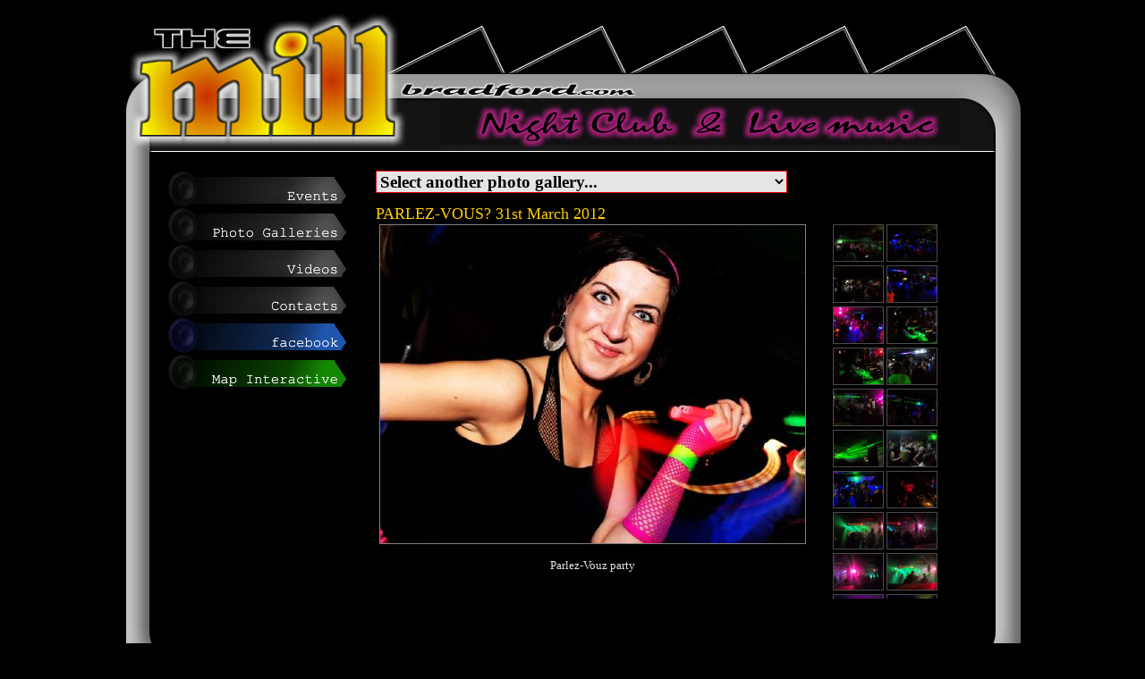

--- FILE ---
content_type: text/html
request_url: http://themillbradford.com/nav/photos.asp?fg=8&id=60
body_size: 5282
content:
<img src="/milllogo.jpg" width="0" height="0">

<html>
<head>
<meta name="description" content="Night Club with 2 floors and Live music Venue in Bradford - UK! [BD7 1LU]" />
<meta name="keywords" content="night club live music kulu parlez-vous? axis sound system reggae beatitudes open mic open-mic bradford west yorkshire near leeds joao frazao" />
<meta name="author" content="Jo�o Fraz�o"/>
<meta name="copyright" content="Copyright (c) by The Mill Bradford"/>
<link rel="shortcut icon" href="/images/layout/1001.ico" />
<META HTTP-EQUIV="imagetoolbar" CONTENT="no">
<LINK REL="stylesheet" TYPE="text/css" HREF="/includes/css/global.css">
<LINK REL="stylesheet" TYPE="text/css" HREF="/includes/css/menu.css">
<script language="javascript" src="/includes/js/global.js"></script>
<title>The Mill - Night Club & Live Music - Bradford - UK</title>
</head>

<body>
<div id="fb-root"></div>
<script>(function(d, s, id) {
  var js, fjs = d.getElementsByTagName(s)[0];
  if (d.getElementById(id)) return;
  js = d.createElement(s); js.id = id;
  js.src = "//connect.facebook.net/en_US/all.js#xfbml=1";
  fjs.parentNode.insertBefore(js, fjs);
}(document, 'script', 'facebook-jssdk'));</script>
<div align="center">

	<table border="0" cellpadding="0" cellspacing="0" width="1011" class="texto">
		<tr>
			<td width="358" height="173" valign="top" background="/images/layout/top1.jpg">
			<a href="/default.asp"><img border="0" src="/images/layout/1px_transp.gif" width="358" height="173"></a></td>
			<td width="581" valign="top">
			<table border="0" cellpadding="0" cellspacing="0" width="100%" class="texto">
				<tr>
					<td background="/images/layout/top2.jpg" height="102">&nbsp;</td>
				</tr>
				<tr>
					<td width="581" height="59" background="/images/placas/night_club.gif"></td>
				</tr>
				<tr>
					<td height="12" background="/images/layout/top3.jpg"></td>
				</tr>
			</table>
			</td>
			<td width="72" valign="top" background="/images/layout/top4.jpg">&nbsp;</td>
		</tr>
		<tr>
			<td colspan="3" background="/images/layout/mid.jpg">
			<div align="center">
				<table border="0" cellpadding="0" cellspacing="0" width="930" class="texto">
					<tr><td style="padding-left: 25px; padding-bottom: 10px" colspan="5"><div class="fb-like" data-href="https://www.facebook.com/pages/TheMill-Bradford/1584717085140989" data-send="true" data-layout="button_count" data-width="450" data-show-faces="true" data-font="tahoma"></div></td></tr>
					<tr>
						<td width="220" valign="top"><script language="JavaScript" fptype="dynamicanimation">
<!--
function dynAnimation() {}
function clickSwapImg() {}
//-->
</script>
<body onload="dynAnimation()" language="Javascript1.2">

<table border="0" cellpadding="0" cellspacing="0" width="220">
	<tr>
		<td>
<div id="masterdiv">



<!--EVENTS-->

<!--<div class="menutitle" onclick="SwitchMenu('sub1')">-->
<a onmouseover="var img=document['fpAnimswapImgFP1'];img.imgRolln=img.src;img.src=img.lowsrc?img.lowsrc:img.getAttribute?img.getAttribute('lowsrc'):img.src;" onmouseout="document['fpAnimswapImgFP1'].src=document['fpAnimswapImgFP1'].imgRolln" href="/">
<img border="0" src="/images/navlinks/events.jpg" width="220" height="41" id="fpAnimswapImgFP1" name="fpAnimswapImgFP1" dynamicanimation="fpAnimswapImgFP1" lowsrc="/images/navlinks/events_over.jpg" onerror="this.src='/images/navlinks/events.jpg'"></a>
<!--</div>-->
<span class="submenu" id="sub1">
		
		&nbsp;&nbsp;&nbsp;&nbsp;&nbsp;&nbsp;&nbsp;&nbsp;&nbsp;&nbsp;&nbsp;&nbsp;&nbsp;&nbsp;<font color="#FFCC00">&bull; </font> <a href="/nav/events.asp?id=1"><font color="#FFCC00">Kulu</font></a><br>		
		
		&nbsp;&nbsp;&nbsp;&nbsp;&nbsp;&nbsp;&nbsp;&nbsp;&nbsp;&nbsp;&nbsp;&nbsp;&nbsp;&nbsp;<font color="#FFCC00">&bull; </font> <a href="/nav/events.asp?id=2"><font color="#FFCC00">Parlez-Vous</font></a><br>		
		
		&nbsp;&nbsp;&nbsp;&nbsp;&nbsp;&nbsp;&nbsp;&nbsp;&nbsp;&nbsp;&nbsp;&nbsp;&nbsp;&nbsp;<font color="#FFCC00">&bull; </font> <a href="/nav/events.asp?id=7"><font color="#FFCC00">BEATITUDES</font></a><br>		
		
		&nbsp;&nbsp;&nbsp;&nbsp;&nbsp;&nbsp;&nbsp;&nbsp;&nbsp;&nbsp;&nbsp;&nbsp;&nbsp;&nbsp;<font color="#FFCC00">&bull; </font> <a href="/nav/events.asp?id=8"><font color="#FFCC00">Live Reggae events</font></a><br>		
		
		&nbsp;&nbsp;&nbsp;&nbsp;&nbsp;&nbsp;&nbsp;&nbsp;&nbsp;&nbsp;&nbsp;&nbsp;&nbsp;&nbsp;<font color="#FFCC00">&bull; </font> <a href="/nav/events.asp?id=9"><font color="#FFCC00">...other events</font></a><br>		
		
		&nbsp;&nbsp;&nbsp;&nbsp;&nbsp;&nbsp;&nbsp;&nbsp;&nbsp;&nbsp;&nbsp;&nbsp;&nbsp;&nbsp;<font color="#FFCC00">&bull; </font> <a href="/nav/events.asp?id=10"><font color="#FFCC00">Limited Edition</font></a><br>		
		
		&nbsp;&nbsp;&nbsp;&nbsp;&nbsp;&nbsp;&nbsp;&nbsp;&nbsp;&nbsp;&nbsp;&nbsp;&nbsp;&nbsp;<font color="#FFCC00">&bull; </font> <a href="/nav/events.asp?id=11"><font color="#FFCC00">Pandemonium</font></a><br>		
		
		<!--<hr size="1" width="70%">
		&nbsp;&nbsp;&nbsp;&nbsp;&nbsp;&nbsp;&nbsp;&nbsp;&nbsp;&nbsp;&nbsp;&nbsp;&nbsp;&nbsp;<font color="#FFCC00">&bull; </font> <a href="/nav/livemusic_tech.asp"><font color="#FFCC00">Technical details</font></a><br>		
		-->
		
</span>	
<!--EVENTS END-->	
<a onmouseover="var img=document['fpAnimswapImgFP8'];img.imgRolln=img.src;img.src=img.lowsrc?img.lowsrc:img.getAttribute?img.getAttribute('lowsrc'):img.src;" onmouseout="document['fpAnimswapImgFP8'].src=document['fpAnimswapImgFP8'].imgRolln" href="/nav/photos_gall.asp">
<img border="0" src="/images/navlinks/photo_gall.jpg" width="220" height="41" id="fpAnimswapImgFP8" name="fpAnimswapImgFP8" dynamicanimation="fpAnimswapImgFP8" lowsrc="/images/navlinks/photo_gall_over.jpg" onerror="this.src='/images/navlinks/contacts.jpg'"></a>

<a onmouseover="var img=document['fpAnimswapImgFP9'];img.imgRolln=img.src;img.src=img.lowsrc?img.lowsrc:img.getAttribute?img.getAttribute('lowsrc'):img.src;" onmouseout="document['fpAnimswapImgFP9'].src=document['fpAnimswapImgFP9'].imgRolln" href="/nav/videos.asp">
<img border="0" src="/images/navlinks/videos.jpg" width="220" height="41" id="fpAnimswapImgFP9" name="fpAnimswapImgFP9" dynamicanimation="fpAnimswapImgFP9" lowsrc="/images/navlinks/videos_over.jpg" onerror="this.src='/images/navlinks/contacts.jpg'"></a>

<!--
<div class="menutitle" onclick="SwitchMenu('sub2')">
<a onmouseover="var img=document['fpAnimswapImgFP2'];img.imgRolln=img.src;img.src=img.lowsrc?img.lowsrc:img.getAttribute?img.getAttribute('lowsrc'):img.src;" onmouseout="document['fpAnimswapImgFP2'].src=document['fpAnimswapImgFP2'].imgRolln" href="javascript:void(0)">
<img border="0" src="/images/navlinks/about.jpg" width="220" height="41" id="fpAnimswapImgFP2" name="fpAnimswapImgFP2" dynamicanimation="fpAnimswapImgFP2" lowsrc="/images/navlinks/about_over.jpg" onerror="this.src='/images/navlinks/about.jpg'"></a>
</div>
<span class="submenu" id="sub2">
		&nbsp;&nbsp;&nbsp;&nbsp;&nbsp;&nbsp;&nbsp;&nbsp;&nbsp;&nbsp;&nbsp;&nbsp;&nbsp;&nbsp;<font color="#FFCC00">&bull; </font> <a href="/nav/map.asp"><font color="#FFCC00">Map</font></a><br>		
		&nbsp;&nbsp;&nbsp;&nbsp;&nbsp;&nbsp;&nbsp;&nbsp;&nbsp;&nbsp;&nbsp;&nbsp;&nbsp;&nbsp;<font color="#FFCC00">&bull; </font> <a href="/nav/links.asp"><font color="#FFCC00">Links to friends</font></a><br>		
</span>		

<div class="menutitle" onclick="SwitchMenu('sub3')">
<a onmouseover="var img=document['fpAnimswapImgFP3'];img.imgRolln=img.src;img.src=img.lowsrc?img.lowsrc:img.getAttribute?img.getAttribute('lowsrc'):img.src;" onmouseout="document['fpAnimswapImgFP3'].src=document['fpAnimswapImgFP3'].imgRolln" href="javascript:void(0)">
<img border="0" src="/images/navlinks/subscribe.jpg" width="220" height="41" id="fpAnimswapImgFP3" name="fpAnimswapImgFP3" dynamicanimation="fpAnimswapImgFP3" lowsrc="/images/navlinks/subscribe_over.jpg" onerror="this.src='/images/navlinks/subscribe.jpg'"></a>
</div>
<span class="submenu" id="sub3">
<!--include virtual="/includes/nav/subscription.asp"--
</span>		
-->	
<div class="menutitle" onclick="SwitchMenu('sub4')">
<a onmouseover="var img=document['fpAnimswapImgFP4'];img.imgRolln=img.src;img.src=img.lowsrc?img.lowsrc:img.getAttribute?img.getAttribute('lowsrc'):img.src;" onmouseout="document['fpAnimswapImgFP4'].src=document['fpAnimswapImgFP4'].imgRolln" href="javascript:void(0)">
<img border="0" src="/images/navlinks/contacts.jpg" width="220" height="41" id="fpAnimswapImgFP4" name="fpAnimswapImgFP4" dynamicanimation="fpAnimswapImgFP4" lowsrc="/images/navlinks/contacts_over.jpg" onerror="this.src='/images/navlinks/contacts.jpg'"></a>
</div>
<span class="submenu" id="sub4">
		<font color="#C0C0C0">
		&nbsp;&nbsp;&nbsp;&nbsp;&nbsp;&nbsp;&nbsp;&nbsp;&nbsp;&nbsp;&nbsp;&nbsp;&nbsp;</font><font color="#333333"><i><b>Office Postal address:</b></i></font><font color="#C0C0C0"><br>
		&nbsp;&nbsp;&nbsp;&nbsp;&nbsp;&nbsp;&nbsp;&nbsp;&nbsp;&nbsp;&nbsp;&nbsp;&nbsp;&nbsp;The Mill<br>
		&nbsp;&nbsp;&nbsp;&nbsp;&nbsp;&nbsp;&nbsp;&nbsp;&nbsp;&nbsp;&nbsp;&nbsp;&nbsp;&nbsp;262 Thornton Road<br>
		&nbsp;&nbsp;&nbsp;&nbsp;&nbsp;&nbsp;&nbsp;&nbsp;&nbsp;&nbsp;&nbsp;&nbsp;&nbsp;&nbsp;Bradford<br>
		&nbsp;&nbsp;&nbsp;&nbsp;&nbsp;&nbsp;&nbsp;&nbsp;&nbsp;&nbsp;&nbsp;&nbsp;&nbsp;&nbsp;BD1 2LB<br>
		&nbsp;&nbsp;&nbsp;&nbsp;&nbsp;&nbsp;&nbsp;&nbsp;&nbsp;&nbsp;&nbsp;&nbsp;&nbsp;<img src="/images/layout/allymail.jpg"><br>
		<!--&nbsp;&nbsp;&nbsp;&nbsp;&nbsp;&nbsp;&nbsp;&nbsp;&nbsp;&nbsp;&nbsp;&nbsp;&nbsp;&nbsp;</font><font color="#FFCC00">&bull; </font> <a href="/nav/WW_contact.asp?tar=1"><font color="#FFCC00">Contact us now!</font></a>--><br><br>
		&nbsp;&nbsp;&nbsp;&nbsp;&nbsp;&nbsp;&nbsp;&nbsp;&nbsp;&nbsp;&nbsp;&nbsp;&nbsp;</font><font color="#333333"><i><b>Night Club postal code:</b></i></font><font color="#C0C0C0"><br>
		&nbsp;&nbsp;&nbsp;&nbsp;&nbsp;&nbsp;&nbsp;&nbsp;&nbsp;&nbsp;&nbsp;&nbsp;&nbsp;&nbsp;Preston Street<br>
		&nbsp;&nbsp;&nbsp;&nbsp;&nbsp;&nbsp;&nbsp;&nbsp;&nbsp;&nbsp;&nbsp;&nbsp;&nbsp;&nbsp;BD7 1LU<br>
		&nbsp;&nbsp;&nbsp;&nbsp;&nbsp;&nbsp;&nbsp;&nbsp;&nbsp;&nbsp;&nbsp;&nbsp;&nbsp;&nbsp;<i><font color="#333333">( For Satnav only - no mail box )</font></i>
</span>	


<!--
<div class="menutitle" onclick="SwitchMenu('sub7')">		
<a onmouseover="var img=document['fpAnimswapImgFP7'];img.imgRolln=img.src;img.src=img.lowsrc?img.lowsrc:img.getAttribute?img.getAttribute('lowsrc'):img.src;" onmouseout="document['fpAnimswapImgFP7'].src=document['fpAnimswapImgFP7'].imgRolln" href="javascript:void(0)">
<img border="0" src="/images/navlinks/radio.jpg" width="220" height="41" id="fpAnimswapImgFP7" name="fpAnimswapImgFP7" dynamicanimation="fpAnimswapImgFP7" lowsrc="/images/navlinks/radio_over.jpg" onerror="this.src='/images/navlinks/contacts.jpg'"></a>
</div>
<span class="submenu" id="sub7">
		&nbsp;&nbsp;&nbsp;&nbsp;&nbsp;&nbsp;&nbsp;&nbsp;&nbsp;&nbsp;&nbsp;&nbsp;&nbsp;&nbsp;<font color="#FFCC00">&bull; </font> <a href="javascript:openWindow('/includes/radio/millradio.htm',475,220,'no')"><font color="#FFCC00">Launch Radio</font></a><br>		
		&nbsp;&nbsp;&nbsp;&nbsp;&nbsp;&nbsp;&nbsp;&nbsp;&nbsp;&nbsp;&nbsp;&nbsp;&nbsp;&nbsp;<font color="#FFCC00">&bull; </font> <a href="/nav/submit_songs.asp"><font color="#FFCC00">Submit songs</font></a><br>		
</span>			
-->


	
</div>		
		</td>
	</tr>
	<tr>
		<td>





		</td>
	</tr>	
	<tr>
		<td>
<a onmouseover="var img=document['fpAnimswapImgFP5'];img.imgRolln=img.src;img.src=img.lowsrc?img.lowsrc:img.getAttribute?img.getAttribute('lowsrc'):img.src;" onmouseout="document['fpAnimswapImgFP5'].src=document['fpAnimswapImgFP5'].imgRolln" href="http://www.facebook.com/TheMillBradford" target="_blank">
<img border="0" src="/images/navlinks/face.jpg" width="220" height="41" id="fpAnimswapImgFP5" name="fpAnimswapImgFP5" dynamicanimation="fpAnimswapImgFP5" lowsrc="/images/navlinks/face_over.jpg" onerror="this.src='/images/navlinks/contacts.jpg'"></a>
		
		</td>
	</tr>
	
<!--	
	<tr>
		<td>
<a onmouseover="var img=document['fpAnimswapImgFP6'];img.imgRolln=img.src;img.src=img.lowsrc?img.lowsrc:img.getAttribute?img.getAttribute('lowsrc'):img.src;" onmouseout="document['fpAnimswapImgFP6'].src=document['fpAnimswapImgFP6'].imgRolln" href="http://twitter.com/#!/themill262" target="_blank">
<img border="0" src="/images/navlinks/twitter.jpg" width="220" height="41" id="fpAnimswapImgFP6" name="fpAnimswapImgFP6" dynamicanimation="fpAnimswapImgFP6" lowsrc="/images/navlinks/twitter_over.jpg" onerror="this.src='/images/navlinks/contacts.jpg'"></a>
		
		</td>
	</tr>
	-->
	<tr>
		<td>
<a onmouseover="var img=document['fpAnimswapImgFP10'];img.imgRolln=img.src;img.src=img.lowsrc?img.lowsrc:img.getAttribute?img.getAttribute('lowsrc'):img.src;" onmouseout="document['fpAnimswapImgFP10'].src=document['fpAnimswapImgFP10'].imgRolln" href="/nav/map.asp">
<img border="0" src="/images/navlinks/map.jpg" width="220" height="41" id="fpAnimswapImgFP10" name="fpAnimswapImgFP10" dynamicanimation="fpAnimswapImgFP10" lowsrc="/images/navlinks/map_over.jpg" onerror="this.src='/images/navlinks/contacts.jpg'"></a>
		
		</td>
	</tr>
	<!--	
	<tr>
		<td>
<a onmouseover="var img=document['fpAnimswapImgFP11'];img.imgRolln=img.src;img.src=img.lowsrc?img.lowsrc:img.getAttribute?img.getAttribute('lowsrc'):img.src;" onmouseout="document['fpAnimswapImgFP11'].src=document['fpAnimswapImgFP11'].imgRolln" href="/nav/links.asp">
<img border="0" src="/images/navlinks/links.jpg" width="220" height="41" id="fpAnimswapImgFP11" name="fpAnimswapImgFP11" dynamicanimation="fpAnimswapImgFP11" lowsrc="/images/navlinks/links_over.jpg" onerror="this.src='/images/navlinks/contacts.jpg'"></a>
		
		</td>
	</tr>	
	-->	
	<tr>
		<td>&nbsp;</td>
	</tr>
	<!--
	<tr>
		<td><div class="fb-send" data-href="http://www.themillbradford.com" data-font="tahoma"></div></td>
	</tr>
	-->
	<tr>
		<td>&nbsp;</td>
	</tr>
	
	<tr>
		<td>&nbsp;</td>
	</tr>
	
	<tr>
		<td>&nbsp;</td>
	</tr>
	
	<tr>
		<td>
	
</table>
</div></td>
						<td width="660" valign="top" style="padding-left: 25px; padding-right: 25px">
<div align="center">
<table border="0" cellpadding="0" cellspacing="0" width="660" class="texto">
	<tr>
		<td align="left" colspan="2">
			<script language="JavaScript"> 
			function openDir( form ) { 
				var newIndex = form.fieldname.selectedIndex; 
				if ( newIndex == 0 ) { 
					alert( "Please select a location!" ); 
				} else { 
					cururl = form.fieldname.options[ newIndex ].value; 
					window.location.assign( cururl ); 
				} 
			} 
			</script> 			
			<form name=form>
			<select name="fieldname" size="1" onChange="openDir( this.form )" class="caixabig"> 
			<option>Select another photo gallery... </option> 
			            
			<option  target="thu" value="/nav/photos.asp?fg=5">&nbsp;&bull;&nbsp;&nbsp;Jam Session - Dec - 2011</option> 
			            
			<option  target="thu" value="/nav/photos.asp?fg=7">&nbsp;&bull;&nbsp;&nbsp;Jam Sessions - Feb - 2012</option> 
			            
			<option  target="thu" value="/nav/photos.asp?fg=1">&nbsp;&bull;&nbsp;&nbsp;Kulu - July - 2010</option> 
			            
			<option  target="thu" value="/nav/photos.asp?fg=4">&nbsp;&bull;&nbsp;&nbsp;Parlez-Vous Dance party</option> 
			            
			<option  target="thu" value="/nav/photos.asp?fg=10">&nbsp;&bull;&nbsp;&nbsp;PARLEZ-VOUS? 1st December 2012 ( by Chicca )</option> 
			            
			<option  target="thu" value="/nav/photos.asp?fg=9">&nbsp;&bull;&nbsp;&nbsp;PARLEZ-VOUS? 31st March ( By Chicca )</option> 
			            
			<option  target="thu" value="/nav/photos.asp?fg=8">&nbsp;&bull;&nbsp;&nbsp;PARLEZ-VOUS? 31st March 2012</option> 
			
			</select> 
			</form>			
			
	
		
		</td>
	</tr>
		
	
	<tr>
		<td colspan="2"><font size="4" color="#FFCC00">PARLEZ-VOUS? 31st March 2012</font></td>
	</tr>	
		
	<tr>
		<td width="485" valign="top">
		<iframe name="rot" marginwidth="1" marginheight="1" scrolling="no" border="0" frameborder="0" height="420" width="100%" src="/includes/nav/photo_rotativa.asp?fg=8&id=60">
		</iframe></td>
		<td width="175" valign="top" align="right">
		<iframe name="thu" marginwidth="1" marginheight="1" height="420" width="150" border="0" frameborder="0" src="/includes/nav/photos_thumbs.asp?fg=8">
		</iframe></td>
	</tr>
	<tr>
		<td colspan="2">&nbsp;</td>
	</tr>
	<tr>
		<td colspan="2">
		&nbsp;</td>
	</tr>
</table>
</div>
</td>
					</tr>
				</table>
			</div>
			</td>
		</tr>
		<tr>
			<td colspan="3" background="/images/layout/bot.jpg" height="71" style="padding-left: 60px;padding-top:36px">
<span class="textopeq"><font color="#222222">&copy; 2012-2026 themillbradford.com</font></span></td>
		</tr>
		<tr>
			<td colspan="3">&nbsp;</td>
		</tr>
		<!--
		<tr>
			<td colspan="3">
				<table border="0" cellpadding="0" cellspacing="0" width="1011" class="texto">
					<tr>
						<td background="/images/layout/bl-top.jpg" height="0"></td>
					</tr>
					<tr>
						<td background="/images/layout/bl-mid.jpg">
						<div align="center">
							<table border="0" cellpadding="0" cellspacing="5" width="930" class="texto">
								<tr>
									<td width="233" valign="top">
									<table border="0" cellpadding="0" cellspacing="0" width="100%" class="textopeq">
										<tr>
											<td style="border-bottom: 1px solid #808080">About the Mill</td>
										</tr>
										<tr>
											<td><font color="#FFCC00">&nbsp;&bull;&nbsp;</font><a href="/nav/map.asp"><span class="linkpeq"><font color="#4F3F00">Map Google</font></span></a> 
											<font color="#4F3F00">&trade;</font></td>
										</tr>
										<tr>
											<td><font color="#FFCC00">&nbsp;&bull;&nbsp;</font><a href="/nav/photos.asp"><span class="linkpeq"><font color="#4F3F00">Photos</font></span></a></td>
										</tr>	
										<tr>
											<td><font color="#FFCC00">&nbsp;&bull;&nbsp;</font><a href="/nav/videos.asp"><span class="linkpeq"><font color="#4F3F00">Videos</font></span></a></td>
										</tr>											
										<tr>
											<td><font color="#FFCC00">&nbsp;&bull;&nbsp;</font><a href="/nav/links.asp"><span class="linkpeq"><font color="#4F3F00">Links to friends</font></span></a></td>
										</tr>											
									</table>
									</td>
									<td width="232" valign="top">
									<table border="0" cellpadding="0" cellspacing="0" width="100%" class="textopeq">
										<tr>
											<td style="border-bottom: 1px solid #808080">
											Events</td>
										</tr>
																				
										<tr>
											<td><font color="#FFCC00">&nbsp;&bull;&nbsp;</font><a href="/nav/events.asp?id=1"><span class="linkpeq"><font color="#4F3F00">Kulu</font></span></a></td>
										</tr>
																				
										<tr>
											<td><font color="#FFCC00">&nbsp;&bull;&nbsp;</font><a href="/nav/events.asp?id=2"><span class="linkpeq"><font color="#4F3F00">Parlez-Vous</font></span></a></td>
										</tr>
																				
										<tr>
											<td><font color="#FFCC00">&nbsp;&bull;&nbsp;</font><a href="/nav/events.asp?id=7"><span class="linkpeq"><font color="#4F3F00">BEATITUDES</font></span></a></td>
										</tr>
																				
										<tr>
											<td><font color="#FFCC00">&nbsp;&bull;&nbsp;</font><a href="/nav/events.asp?id=8"><span class="linkpeq"><font color="#4F3F00">Live Reggae events</font></span></a></td>
										</tr>
																				
										<tr>
											<td><font color="#FFCC00">&nbsp;&bull;&nbsp;</font><a href="/nav/events.asp?id=9"><span class="linkpeq"><font color="#4F3F00">...other events</font></span></a></td>
										</tr>
																				
										<tr>
											<td><font color="#FFCC00">&nbsp;&bull;&nbsp;</font><a href="/nav/events.asp?id=10"><span class="linkpeq"><font color="#4F3F00">Limited Edition</font></span></a></td>
										</tr>
																				
										<tr>
											<td><font color="#FFCC00">&nbsp;&bull;&nbsp;</font><a href="/nav/events.asp?id=11"><span class="linkpeq"><font color="#4F3F00">Pandemonium</font></span></a></td>
										</tr>
										
										<tr><td><hr size="1" color="#282828"></td></tr>
										
																														
										<tr>
											<td><font color="#FFCC00">&nbsp;&bull;&nbsp;</font><a href="/nav/livemusic_tech.asp"><span class="linkpeq"><font color="#4F3F00">Technical details ( Log in )</font></span></a></td>
										</tr>																				
									</table>
									</td>
									<td width="232" valign="top">
									<table border="0" cellpadding="0" cellspacing="0" width="100%" class="textopeq">
										<tr>
											<td style="border-bottom: 1px solid #808080">
											Social Network</td>
										</tr>
										<tr>
											<td><font color="#FFCC00">&nbsp;&bull;&nbsp;</font><a target="_blank" href="http://www.facebook.com/TheMillBradford"><span class="linkpeq"><font color="#4F3F00">Facebook</font></span></a> <font color="#4F3F00">&trade;</font></td>
										</tr>
										<tr>
											<td><font color="#FFCC00">&nbsp;&bull;&nbsp;</font><a target="_blank" href="http://twitter.com/#!/TheMill262"><span class="linkpeq"><font color="#4F3F00">Twitter</font></span></a> <font color="#4F3F00">&trade;</font></td>
										</tr>
										<tr>
											<td>&nbsp;</td>
										</tr>
									</table>
									</td>
									<td width="233" valign="top">
									<table border="0" cellpadding="0" cellspacing="0" width="100%" class="textopeq">
										<tr>
											<td style="border-bottom: 1px solid #808080">
											Contacts</td>
										</tr>
										<tr>
											<td><font color="#FFCC00">&nbsp;&bull;&nbsp;</font><a href="/nav/WW_contact.asp?tar=1"><span class="linkpeq"><font color="#4F3F00">Contact us now !</font></span></a></td>
										</tr>
										<tr>
											<td><font color="#FFCC00">&nbsp;&bull;&nbsp;</font><a href="/nav/WW_contact.asp?tar=2"><span class="linkpeq"><font color="#4F3F00">Contact web developer</font></span></a></td>
										</tr>
										<tr>
											<td>&nbsp;</td>
										</tr>
									</table>
									</td>
								</tr>
							</table>
						</div>
						</td>
					</tr>
					<tr>
						<td background="/images/layout/bl-bot.jpg" height="42">&nbsp;</td>
					</tr>
				</table>
			</td>
		</tr>
		-->
		<tr>
			<td colspan="3">&nbsp;</td>
		</tr>
	</table>
</div>
</body>
</html>


--- FILE ---
content_type: text/html
request_url: http://themillbradford.com/includes/nav/photo_rotativa.asp?fg=8&id=60
body_size: 529
content:
<META HTTP-EQUIV="imagetoolbar" CONTENT="no">
<META NAME="ROBOTS" CONTENT="NOINDEX, NOFOLLOW">
<LINK REL="stylesheet" TYPE="text/css" HREF="/includes/css/global.css">
<LINK REL="stylesheet" TYPE="text/css" HREF="/includes/global_entry.css">
<META HTTP-EQUIV="imagetoolbar" CONTENT="no">
 
<table class="texto" border="0" cellspacing="0" style="border-collapse: collapse" bordercolor="#111111" width="100%" id="AutoNumber1" cellpadding="0">
  <tr>
    <td width="100%" valign="top" align="center">
	<img border="0" src="/images/fotos/big/60.JPG" onerror=this.src="/images/fotos/big/0.jpg" style="border: 1px solid #808080; "><br>
    <br>Parlez-Vouz party
    </td>
  </tr>
</table>  


--- FILE ---
content_type: text/html
request_url: http://themillbradford.com/includes/nav/photos_thumbs.asp?fg=8
body_size: 1177
content:
<html>
<head>
<META HTTP-EQUIV="imagetoolbar" CONTENT="no">
<META NAME="ROBOTS" CONTENT="NOINDEX, NOFOLLOW">
<LINK REL="stylesheet" TYPE="text/css" HREF="/includes/css/global.css">
<script language="javascript" src="/includes/js/global.js"></script>
</head>

<body>
	<table valign="top" class="texto" border="0" cellspacing="0" style="border-collapse: collapse" bordercolor="#111111" width="100%" id="AutoNumber1" cellpadding="0">
		<tr>
			<td valign="top">
				
				<a target="rot" href="photo_rotativa.asp?id=93">
				<img border="0" src="/images/fotos/little/93.jpg" style="border:1px solid #4A4A4A; filter:progid:DXImageTransform.Microsoft.Alpha(Opacity=40);CURSOR:hand;" onmouseover="fadein(this)" onmouseout="fadeout(this)" width="55" height="40"></a>
				
				<a target="rot" href="photo_rotativa.asp?id=94">
				<img border="0" src="/images/fotos/little/94.jpg" style="border:1px solid #4A4A4A; filter:progid:DXImageTransform.Microsoft.Alpha(Opacity=40);CURSOR:hand;" onmouseover="fadein(this)" onmouseout="fadeout(this)" width="55" height="40"></a>
				
				<a target="rot" href="photo_rotativa.asp?id=95">
				<img border="0" src="/images/fotos/little/95.jpg" style="border:1px solid #4A4A4A; filter:progid:DXImageTransform.Microsoft.Alpha(Opacity=40);CURSOR:hand;" onmouseover="fadein(this)" onmouseout="fadeout(this)" width="55" height="40"></a>
				
				<a target="rot" href="photo_rotativa.asp?id=96">
				<img border="0" src="/images/fotos/little/96.jpg" style="border:1px solid #4A4A4A; filter:progid:DXImageTransform.Microsoft.Alpha(Opacity=40);CURSOR:hand;" onmouseover="fadein(this)" onmouseout="fadeout(this)" width="55" height="40"></a>
				
				<a target="rot" href="photo_rotativa.asp?id=97">
				<img border="0" src="/images/fotos/little/97.jpg" style="border:1px solid #4A4A4A; filter:progid:DXImageTransform.Microsoft.Alpha(Opacity=40);CURSOR:hand;" onmouseover="fadein(this)" onmouseout="fadeout(this)" width="55" height="40"></a>
				
				<a target="rot" href="photo_rotativa.asp?id=98">
				<img border="0" src="/images/fotos/little/98.jpg" style="border:1px solid #4A4A4A; filter:progid:DXImageTransform.Microsoft.Alpha(Opacity=40);CURSOR:hand;" onmouseover="fadein(this)" onmouseout="fadeout(this)" width="55" height="40"></a>
				
				<a target="rot" href="photo_rotativa.asp?id=99">
				<img border="0" src="/images/fotos/little/99.jpg" style="border:1px solid #4A4A4A; filter:progid:DXImageTransform.Microsoft.Alpha(Opacity=40);CURSOR:hand;" onmouseover="fadein(this)" onmouseout="fadeout(this)" width="55" height="40"></a>
				
				<a target="rot" href="photo_rotativa.asp?id=100">
				<img border="0" src="/images/fotos/little/100.jpg" style="border:1px solid #4A4A4A; filter:progid:DXImageTransform.Microsoft.Alpha(Opacity=40);CURSOR:hand;" onmouseover="fadein(this)" onmouseout="fadeout(this)" width="55" height="40"></a>
				
				<a target="rot" href="photo_rotativa.asp?id=101">
				<img border="0" src="/images/fotos/little/101.jpg" style="border:1px solid #4A4A4A; filter:progid:DXImageTransform.Microsoft.Alpha(Opacity=40);CURSOR:hand;" onmouseover="fadein(this)" onmouseout="fadeout(this)" width="55" height="40"></a>
				
				<a target="rot" href="photo_rotativa.asp?id=102">
				<img border="0" src="/images/fotos/little/102.jpg" style="border:1px solid #4A4A4A; filter:progid:DXImageTransform.Microsoft.Alpha(Opacity=40);CURSOR:hand;" onmouseover="fadein(this)" onmouseout="fadeout(this)" width="55" height="40"></a>
				
				<a target="rot" href="photo_rotativa.asp?id=103">
				<img border="0" src="/images/fotos/little/103.jpg" style="border:1px solid #4A4A4A; filter:progid:DXImageTransform.Microsoft.Alpha(Opacity=40);CURSOR:hand;" onmouseover="fadein(this)" onmouseout="fadeout(this)" width="55" height="40"></a>
				
				<a target="rot" href="photo_rotativa.asp?id=104">
				<img border="0" src="/images/fotos/little/104.jpg" style="border:1px solid #4A4A4A; filter:progid:DXImageTransform.Microsoft.Alpha(Opacity=40);CURSOR:hand;" onmouseover="fadein(this)" onmouseout="fadeout(this)" width="55" height="40"></a>
				
				<a target="rot" href="photo_rotativa.asp?id=105">
				<img border="0" src="/images/fotos/little/105.jpg" style="border:1px solid #4A4A4A; filter:progid:DXImageTransform.Microsoft.Alpha(Opacity=40);CURSOR:hand;" onmouseover="fadein(this)" onmouseout="fadeout(this)" width="55" height="40"></a>
				
				<a target="rot" href="photo_rotativa.asp?id=106">
				<img border="0" src="/images/fotos/little/106.jpg" style="border:1px solid #4A4A4A; filter:progid:DXImageTransform.Microsoft.Alpha(Opacity=40);CURSOR:hand;" onmouseover="fadein(this)" onmouseout="fadeout(this)" width="55" height="40"></a>
				
				<a target="rot" href="photo_rotativa.asp?id=107">
				<img border="0" src="/images/fotos/little/107.jpg" style="border:1px solid #4A4A4A; filter:progid:DXImageTransform.Microsoft.Alpha(Opacity=40);CURSOR:hand;" onmouseover="fadein(this)" onmouseout="fadeout(this)" width="55" height="40"></a>
				
				<a target="rot" href="photo_rotativa.asp?id=108">
				<img border="0" src="/images/fotos/little/108.jpg" style="border:1px solid #4A4A4A; filter:progid:DXImageTransform.Microsoft.Alpha(Opacity=40);CURSOR:hand;" onmouseover="fadein(this)" onmouseout="fadeout(this)" width="55" height="40"></a>
				
				<a target="rot" href="photo_rotativa.asp?id=109">
				<img border="0" src="/images/fotos/little/109.jpg" style="border:1px solid #4A4A4A; filter:progid:DXImageTransform.Microsoft.Alpha(Opacity=40);CURSOR:hand;" onmouseover="fadein(this)" onmouseout="fadeout(this)" width="55" height="40"></a>
				
				<a target="rot" href="photo_rotativa.asp?id=110">
				<img border="0" src="/images/fotos/little/110.jpg" style="border:1px solid #4A4A4A; filter:progid:DXImageTransform.Microsoft.Alpha(Opacity=40);CURSOR:hand;" onmouseover="fadein(this)" onmouseout="fadeout(this)" width="55" height="40"></a>
				
				<a target="rot" href="photo_rotativa.asp?id=111">
				<img border="0" src="/images/fotos/little/111.jpg" style="border:1px solid #4A4A4A; filter:progid:DXImageTransform.Microsoft.Alpha(Opacity=40);CURSOR:hand;" onmouseover="fadein(this)" onmouseout="fadeout(this)" width="55" height="40"></a>
				
				<a target="rot" href="photo_rotativa.asp?id=112">
				<img border="0" src="/images/fotos/little/112.jpg" style="border:1px solid #4A4A4A; filter:progid:DXImageTransform.Microsoft.Alpha(Opacity=40);CURSOR:hand;" onmouseover="fadein(this)" onmouseout="fadeout(this)" width="55" height="40"></a>
				
				<a target="rot" href="photo_rotativa.asp?id=113">
				<img border="0" src="/images/fotos/little/113.jpg" style="border:1px solid #4A4A4A; filter:progid:DXImageTransform.Microsoft.Alpha(Opacity=40);CURSOR:hand;" onmouseover="fadein(this)" onmouseout="fadeout(this)" width="55" height="40"></a>
				
				<a target="rot" href="photo_rotativa.asp?id=114">
				<img border="0" src="/images/fotos/little/114.jpg" style="border:1px solid #4A4A4A; filter:progid:DXImageTransform.Microsoft.Alpha(Opacity=40);CURSOR:hand;" onmouseover="fadein(this)" onmouseout="fadeout(this)" width="55" height="40"></a>
				
				<a target="rot" href="photo_rotativa.asp?id=115">
				<img border="0" src="/images/fotos/little/115.jpg" style="border:1px solid #4A4A4A; filter:progid:DXImageTransform.Microsoft.Alpha(Opacity=40);CURSOR:hand;" onmouseover="fadein(this)" onmouseout="fadeout(this)" width="55" height="40"></a>
				
				<a target="rot" href="photo_rotativa.asp?id=116">
				<img border="0" src="/images/fotos/little/116.jpg" style="border:1px solid #4A4A4A; filter:progid:DXImageTransform.Microsoft.Alpha(Opacity=40);CURSOR:hand;" onmouseover="fadein(this)" onmouseout="fadeout(this)" width="55" height="40"></a>
				
				<a target="rot" href="photo_rotativa.asp?id=117">
				<img border="0" src="/images/fotos/little/117.jpg" style="border:1px solid #4A4A4A; filter:progid:DXImageTransform.Microsoft.Alpha(Opacity=40);CURSOR:hand;" onmouseover="fadein(this)" onmouseout="fadeout(this)" width="55" height="40"></a>
				
				<a target="rot" href="photo_rotativa.asp?id=118">
				<img border="0" src="/images/fotos/little/118.jpg" style="border:1px solid #4A4A4A; filter:progid:DXImageTransform.Microsoft.Alpha(Opacity=40);CURSOR:hand;" onmouseover="fadein(this)" onmouseout="fadeout(this)" width="55" height="40"></a>
				
				<a target="rot" href="photo_rotativa.asp?id=119">
				<img border="0" src="/images/fotos/little/119.jpg" style="border:1px solid #4A4A4A; filter:progid:DXImageTransform.Microsoft.Alpha(Opacity=40);CURSOR:hand;" onmouseover="fadein(this)" onmouseout="fadeout(this)" width="55" height="40"></a>
				
				<a target="rot" href="photo_rotativa.asp?id=120">
				<img border="0" src="/images/fotos/little/120.jpg" style="border:1px solid #4A4A4A; filter:progid:DXImageTransform.Microsoft.Alpha(Opacity=40);CURSOR:hand;" onmouseover="fadein(this)" onmouseout="fadeout(this)" width="55" height="40"></a>
				
				<a target="rot" href="photo_rotativa.asp?id=121">
				<img border="0" src="/images/fotos/little/121.jpg" style="border:1px solid #4A4A4A; filter:progid:DXImageTransform.Microsoft.Alpha(Opacity=40);CURSOR:hand;" onmouseover="fadein(this)" onmouseout="fadeout(this)" width="55" height="40"></a>
				
				<a target="rot" href="photo_rotativa.asp?id=122">
				<img border="0" src="/images/fotos/little/122.jpg" style="border:1px solid #4A4A4A; filter:progid:DXImageTransform.Microsoft.Alpha(Opacity=40);CURSOR:hand;" onmouseover="fadein(this)" onmouseout="fadeout(this)" width="55" height="40"></a>
				
				<a target="rot" href="photo_rotativa.asp?id=123">
				<img border="0" src="/images/fotos/little/123.jpg" style="border:1px solid #4A4A4A; filter:progid:DXImageTransform.Microsoft.Alpha(Opacity=40);CURSOR:hand;" onmouseover="fadein(this)" onmouseout="fadeout(this)" width="55" height="40"></a>
				
				<a target="rot" href="photo_rotativa.asp?id=124">
				<img border="0" src="/images/fotos/little/124.jpg" style="border:1px solid #4A4A4A; filter:progid:DXImageTransform.Microsoft.Alpha(Opacity=40);CURSOR:hand;" onmouseover="fadein(this)" onmouseout="fadeout(this)" width="55" height="40"></a>
				
				<a target="rot" href="photo_rotativa.asp?id=125">
				<img border="0" src="/images/fotos/little/125.jpg" style="border:1px solid #4A4A4A; filter:progid:DXImageTransform.Microsoft.Alpha(Opacity=40);CURSOR:hand;" onmouseover="fadein(this)" onmouseout="fadeout(this)" width="55" height="40"></a>
				
				<a target="rot" href="photo_rotativa.asp?id=126">
				<img border="0" src="/images/fotos/little/126.jpg" style="border:1px solid #4A4A4A; filter:progid:DXImageTransform.Microsoft.Alpha(Opacity=40);CURSOR:hand;" onmouseover="fadein(this)" onmouseout="fadeout(this)" width="55" height="40"></a>
				
				<a target="rot" href="photo_rotativa.asp?id=127">
				<img border="0" src="/images/fotos/little/127.jpg" style="border:1px solid #4A4A4A; filter:progid:DXImageTransform.Microsoft.Alpha(Opacity=40);CURSOR:hand;" onmouseover="fadein(this)" onmouseout="fadeout(this)" width="55" height="40"></a>
				
				<a target="rot" href="photo_rotativa.asp?id=128">
				<img border="0" src="/images/fotos/little/128.jpg" style="border:1px solid #4A4A4A; filter:progid:DXImageTransform.Microsoft.Alpha(Opacity=40);CURSOR:hand;" onmouseover="fadein(this)" onmouseout="fadeout(this)" width="55" height="40"></a>
				
			</td>
		</tr>
	</table>

</body>
</html>

--- FILE ---
content_type: text/css
request_url: http://themillbradford.com/includes/css/global.css
body_size: 906
content:
body        { 
				font-family: Verdana; 
				font-size: 10pt; 
				color: #000000;
				SCROLLBAR-BASE-COLOR: #c0c0c0; 
				background-color: #000000;
  background-attachment: fixed;				
			}
			
a  			{
				font-family: Verdana;
				text-decoration: none;
				font-size: 10pt;
				font-weight: normal; color:#FFCC00
			}
a:hover 	{
				font-family: Verdana;
				text-decoration : underline;
				font-size: 10pt;
				font-weight: normal; color:#FFCC00
			}
			
			
/*FRONT office css*/	
.empty 				{font-size: 1mm}
.texto{color: #E8E8E8; font-size: 10pt; font-family: Verdana}
.textopeq{color: #E8E8E8; font-size: 8pt; font-family: Verdana}
.linkpeq{color: #FFCC00; font-size: 8pt; font-family: Verdana}
.caixa{border:1px solid #E60000; color: #000000; font-size: 8pt; font-family: Verdana; background-color:#E5E5E5}
.caixabig{border:1px solid #E60000; color: #000000; font-size: 14pt; font-family: Verdana; background-color:#E5E5E5; font-weight:bold}

.caixa_grande{border:1px solid #E60000; color: #000000; font-size: 10pt; font-family: Verdana; background-color:#E5E5E5}
.form_button {color: #000000; font-family: Verdana; font-size: 8pt; font-weight: bold; 
               border: 1px solid #C0C0C0; background-color: #FF9900; cursor:pointer}
.darkbg{font-family: Verdana; font-size: 10pt; color: #FFFFFF; background-color: 
               #242424}




/*back office css*/

.titlebo		{font-family: Tahoma; font-size: 12pt; color: #808080; font-weight: bold; border-bottom: 2px solid #C0C0C0; padding-bottom: 6px; padding-top:5px}
.titlebolt		{font-family: Tahoma; font-size: 10pt; color: #808080; border-bottom: 2px solid #C0C0C0; padding-bottom: 6px; padding-top:5px}
.enviartexto	{font-family: Tahoma; font-size: 10pt; color: #000000; background-color: #C0C0C0}
.textonormal	{font-family: Tahoma; font-size: 10pt; color: #C0C0C0; }
.textonormalpay	{font-family: Tahoma; font-size: 8pt; color: #C0C0C0; }



/*Menu tree*/               
.menutitle
{
border-top:1px solid #440000; 
border-bottom:1px solid #440000;
cursor:hand;
margin-bottom: 0px;
background-color:#F0B241;
color:#000000;
width:160px;
text-align:center;
font-weight:normal;
/*/*/font-family:Tahoma; font-size:8pt; padding-left:0px; padding-right:0px; padding-top:5px; padding-bottom:5px
}

.submenu
{
margin-bottom: 0em; color:#000000; font-family:Tahoma; font-size:8pt; padding-bottom:3px; padding-top:3px; padding-left:1px
}

--- FILE ---
content_type: text/css
request_url: http://themillbradford.com/includes/css/menu.css
body_size: 829
content:
.menutitle{
border-style:solid; border-width:0px; padding:0px; cursor:hand;
margin-bottom: 0px;
background-color:#000000;
color:#000000;
width:220px;
text-align:left;
font-weight:bold;
font-family:Tahoma; font-size:8pt; /*/*/
}

.submenu{
margin-bottom: 0em; color:#000000; font-family:Tahoma; font-size:8pt; padding-bottom:3px; padding-top:2px; padding-left:3px
}


.suckerdiv li{
color: #FFFFFF; 
font-family: Tahoma; 
font-size: 10pt; 
font-weight: bold; 
background-color: #e68e47;
cursor:default
}

.suckerdiv ul{
margin: 0;
padding: 0;
list-style-type: none;
width: 202px; /* Width of Menu Items */
border-bottom: 1px solid #000000; 
font-family:Tahoma; 
font-size:8pt; 
font-weight:bold;
height:22
}
	
.suckerdiv ul li{
position: relative; 
height:22
}
	
/*Sub level menu items */
.suckerdiv ul li ul{
position: absolute;
width: 202px; /*sub menu width*/
top: 0;
visibility: hidden; 
height:22
}

/* Sub level menu links style */
.suckerdiv ul li a{
border-right:1px solid #000000; 
border-top:1px solid #000000; 
display: block;
overflow: auto; /*force hasLayout in IE7 */
color: #000000;
text-decoration: none;
background: #e68e47;
font-family:Tahoma; 
font-size:8pt; font-weight:normal; 
padding-left:5px; 
padding-right:0px; 
padding-top:0px; 
padding-bottom:0px; 
height:15; 
vertical-align:middle
}

.suckerdiv ul li a:visited{
color: black;

vertical-align:middle
}

.suckerdiv ul li a:hover{
background-color: #e68e47;
font-family:Tahoma; 
font-size:8pt; 
font-weight:normal; 
text-decoration:none; 
vertical-align:middle; color:#000000
}

.suckerdiv .subfolderstyle{
background: #e68e47 url('/ct/includes/seta.gif') no-repeat center right;
}

--- FILE ---
content_type: text/css
request_url: http://themillbradford.com/includes/css/global.css
body_size: 906
content:
body        { 
				font-family: Verdana; 
				font-size: 10pt; 
				color: #000000;
				SCROLLBAR-BASE-COLOR: #c0c0c0; 
				background-color: #000000;
  background-attachment: fixed;				
			}
			
a  			{
				font-family: Verdana;
				text-decoration: none;
				font-size: 10pt;
				font-weight: normal; color:#FFCC00
			}
a:hover 	{
				font-family: Verdana;
				text-decoration : underline;
				font-size: 10pt;
				font-weight: normal; color:#FFCC00
			}
			
			
/*FRONT office css*/	
.empty 				{font-size: 1mm}
.texto{color: #E8E8E8; font-size: 10pt; font-family: Verdana}
.textopeq{color: #E8E8E8; font-size: 8pt; font-family: Verdana}
.linkpeq{color: #FFCC00; font-size: 8pt; font-family: Verdana}
.caixa{border:1px solid #E60000; color: #000000; font-size: 8pt; font-family: Verdana; background-color:#E5E5E5}
.caixabig{border:1px solid #E60000; color: #000000; font-size: 14pt; font-family: Verdana; background-color:#E5E5E5; font-weight:bold}

.caixa_grande{border:1px solid #E60000; color: #000000; font-size: 10pt; font-family: Verdana; background-color:#E5E5E5}
.form_button {color: #000000; font-family: Verdana; font-size: 8pt; font-weight: bold; 
               border: 1px solid #C0C0C0; background-color: #FF9900; cursor:pointer}
.darkbg{font-family: Verdana; font-size: 10pt; color: #FFFFFF; background-color: 
               #242424}




/*back office css*/

.titlebo		{font-family: Tahoma; font-size: 12pt; color: #808080; font-weight: bold; border-bottom: 2px solid #C0C0C0; padding-bottom: 6px; padding-top:5px}
.titlebolt		{font-family: Tahoma; font-size: 10pt; color: #808080; border-bottom: 2px solid #C0C0C0; padding-bottom: 6px; padding-top:5px}
.enviartexto	{font-family: Tahoma; font-size: 10pt; color: #000000; background-color: #C0C0C0}
.textonormal	{font-family: Tahoma; font-size: 10pt; color: #C0C0C0; }
.textonormalpay	{font-family: Tahoma; font-size: 8pt; color: #C0C0C0; }



/*Menu tree*/               
.menutitle
{
border-top:1px solid #440000; 
border-bottom:1px solid #440000;
cursor:hand;
margin-bottom: 0px;
background-color:#F0B241;
color:#000000;
width:160px;
text-align:center;
font-weight:normal;
/*/*/font-family:Tahoma; font-size:8pt; padding-left:0px; padding-right:0px; padding-top:5px; padding-bottom:5px
}

.submenu
{
margin-bottom: 0em; color:#000000; font-family:Tahoma; font-size:8pt; padding-bottom:3px; padding-top:3px; padding-left:1px
}

--- FILE ---
content_type: text/css
request_url: http://themillbradford.com/includes/css/global.css
body_size: 906
content:
body        { 
				font-family: Verdana; 
				font-size: 10pt; 
				color: #000000;
				SCROLLBAR-BASE-COLOR: #c0c0c0; 
				background-color: #000000;
  background-attachment: fixed;				
			}
			
a  			{
				font-family: Verdana;
				text-decoration: none;
				font-size: 10pt;
				font-weight: normal; color:#FFCC00
			}
a:hover 	{
				font-family: Verdana;
				text-decoration : underline;
				font-size: 10pt;
				font-weight: normal; color:#FFCC00
			}
			
			
/*FRONT office css*/	
.empty 				{font-size: 1mm}
.texto{color: #E8E8E8; font-size: 10pt; font-family: Verdana}
.textopeq{color: #E8E8E8; font-size: 8pt; font-family: Verdana}
.linkpeq{color: #FFCC00; font-size: 8pt; font-family: Verdana}
.caixa{border:1px solid #E60000; color: #000000; font-size: 8pt; font-family: Verdana; background-color:#E5E5E5}
.caixabig{border:1px solid #E60000; color: #000000; font-size: 14pt; font-family: Verdana; background-color:#E5E5E5; font-weight:bold}

.caixa_grande{border:1px solid #E60000; color: #000000; font-size: 10pt; font-family: Verdana; background-color:#E5E5E5}
.form_button {color: #000000; font-family: Verdana; font-size: 8pt; font-weight: bold; 
               border: 1px solid #C0C0C0; background-color: #FF9900; cursor:pointer}
.darkbg{font-family: Verdana; font-size: 10pt; color: #FFFFFF; background-color: 
               #242424}




/*back office css*/

.titlebo		{font-family: Tahoma; font-size: 12pt; color: #808080; font-weight: bold; border-bottom: 2px solid #C0C0C0; padding-bottom: 6px; padding-top:5px}
.titlebolt		{font-family: Tahoma; font-size: 10pt; color: #808080; border-bottom: 2px solid #C0C0C0; padding-bottom: 6px; padding-top:5px}
.enviartexto	{font-family: Tahoma; font-size: 10pt; color: #000000; background-color: #C0C0C0}
.textonormal	{font-family: Tahoma; font-size: 10pt; color: #C0C0C0; }
.textonormalpay	{font-family: Tahoma; font-size: 8pt; color: #C0C0C0; }



/*Menu tree*/               
.menutitle
{
border-top:1px solid #440000; 
border-bottom:1px solid #440000;
cursor:hand;
margin-bottom: 0px;
background-color:#F0B241;
color:#000000;
width:160px;
text-align:center;
font-weight:normal;
/*/*/font-family:Tahoma; font-size:8pt; padding-left:0px; padding-right:0px; padding-top:5px; padding-bottom:5px
}

.submenu
{
margin-bottom: 0em; color:#000000; font-family:Tahoma; font-size:8pt; padding-bottom:3px; padding-top:3px; padding-left:1px
}

--- FILE ---
content_type: application/javascript
request_url: http://themillbradford.com/includes/js/global.js
body_size: 6761
content:
/***********************************************
MENU
***********************************************/
var persistmenu="yes" //"yes" or "no". Make sure each SPAN content contains an incrementing ID starting at 1 (id="sub1", id="sub2", etc)
var persisttype="sitewide" //enter "sitewide" for menu to persist across site, "local" for this page only

if (document.getElementById){
document.write('<style type="text/css">\n')
document.write('.submenu{display: none;}\n')
document.write('</style>\n')
}

function SwitchMenu(obj){
	if(document.getElementById){
	var el = document.getElementById(obj);
	var ar = document.getElementById("masterdiv").getElementsByTagName("span");
		if(el.style.display != "block"){
			for (var i=0; i<ar.length; i++){
				if (ar[i].className=="submenu")
				ar[i].style.display = "none";
			}
			el.style.display = "block";
		}else{
			el.style.display = "none";
		}
	}
}

function get_cookie(Name) { 
var search = Name + "="
var returnvalue = "";
if (document.cookie.length > 0) {
offset = document.cookie.indexOf(search)
if (offset != -1) { 
offset += search.length
end = document.cookie.indexOf(";", offset);
if (end == -1) end = document.cookie.length;
returnvalue=unescape(document.cookie.substring(offset, end))
}
}
return returnvalue;
}

function onloadfunction(){
if (persistmenu=="yes"){
var cookiename=(persisttype=="sitewide")? "switchmenu" : window.location.pathname
var cookievalue=get_cookie(cookiename)
if (cookievalue!="")
document.getElementById(cookievalue).style.display="block"
}
}

function savemenustate(){
var inc=1, blockid=""
while (document.getElementById("sub"+inc)){
if (document.getElementById("sub"+inc).style.display=="block"){
blockid="sub"+inc
break
}
inc++
}
var cookiename=(persisttype=="sitewide")? "switchmenu" : window.location.pathname
var cookievalue=(persisttype=="sitewide")? blockid+";path=/" : blockid
document.cookie=cookiename+"="+cookievalue
}

if (window.addEventListener)
window.addEventListener("load", onloadfunction, false)
else if (window.attachEvent)
window.attachEvent("onload", onloadfunction)
else if (document.getElementById)
window.onload=onloadfunction

if (persistmenu=="yes" && document.getElementById)
window.onunload=savemenustate

/***********************************************
FIM de MENU
***********************************************/
var select;


  function openWindow(url, w, h,scroll)
  {
    var options = 'width=' + w + ', height='+ h + ',top='+ ((screen.height/2)-(h/2)) +',left='+ ((screen.width/2)-(w/2));
    options += "resizable=no,scrollbars="+scroll+",status=no,";
    options += "menubar=no,toolbar=no,location=no,directories=no";
    var newWin = window.open(url, 'newWin', options);
    newWin.focus();
  }




function ov(obj,cor)
{
	obj.style.backgroundColor=cor;
}

function ot(obj,stat)
{
	if (obj!=select)
		obj.style.backgroundColor=stat;
}




function GetDate(dat)
{
	var d,m;
	var dt = new Date(dat);
	d = dt.getDate();
	m = (dt.getMonth()+1);
	
	var sdt = ((d<10)?"0"+d:d)+"-"+((m<10)?"0"+m:m)+"-"+dt.getFullYear();	
	return sdt;
}

function IsDateValid(dat,fmt)
{
	var re1,re2;
	var r1,r2;
	var s;
	var v;
	var d,m,y;
	var bi;
	var mth;
	
	if (fmt=="dmy")	{d=0;m=1;y=2;}
	if (fmt=="mdy")	{m=0;d=1;y=2;}
	if (fmt=="ymd")	{y=0;m=1;d=2;}
	
	re1 = new RegExp("-");
	re2 = new RegExp("/");
	r1 = re1.test(dat);
	r2 = re2.test(dat);
	if ((!r1 && !r2) || (r1 && r2)) return false;
	s = dat.split((r1)?"-":"/");
	if(s[3]!=undefined) return false;
	
	v = new Number(s[y]);
	if (isNaN(v)) return false;
	if (v<1 || v>9000) return false;
	if ((v%4)==0) bi=true; else bi=false;
					
	v = new Number(s[m]);
	if (isNaN(v)) return false;
	if (v<1 || v>12) return false;
	mth = v;
					
	v = new Number(s[d]);
	if (isNaN(v)) return false;
	if ((mth==2 && !bi) && v>28) return false;
	if ((mth==2 && bi) && v>29) return false;
	if ((mth==4 || mth==6 || mth==9 || mth==11) && v>30) return false;
	if (v<1 || v>31) return false;
					
	return true;	
}

function S2DB(s)
{
	var re1 = new RegExp("[+]","g");
	var re2 = new RegExp("[']","g");
	var re3 = new RegExp("[\"]","g");
	var ss;
	ss = s.replace(re1,"%2b");
	ss = ss.replace(re2," ");
	ss = ss.replace(re3," ");
	//add more here
	return ss;	
}

function isEmail(x)
{
	if  (x.search("@") == -1 || x.search("[.*]") == -1)	return false;
	else return true;
}

function chkLen(x,l) 
{
	char = eval(x.value.length)
	var dif = eval(char - l)
	var value = x.value.substr(0,char-dif);
	x.value = value;
}

function isNum(x)
{
	return true;	
}


function search(s)
{
	var re1 = new RegExp("[áàãâaä]","g");
	var re2 = new RegExp("[éèêeë]","g");
	var re3 = new RegExp("[íìîiï]","g");
	var re4 = new RegExp("[óòõôoö]","g");
	var re5 = new RegExp("[úùûuü]","g");
	
	var ss;
	ss=s;
	
	ss = ss.replace(re1,"[áàãâaä]");
	ss = ss.replace(re2,"[éèêeë]");
	ss = ss.replace(re3,"[íìîiï]");
	ss = ss.replace(re4,"[óòõôoö]");
	ss = ss.replace(re5,"[úùûuü]");

	return ss;
}


function fadein(o)
		{

			o.style.filter = "progid:DXImageTransform.Microsoft.Alpha(Opacity=100)";
		}
	
	function fadeout(o)
		{

			o.style.filter = "progid:DXImageTransform.Microsoft.Alpha(Opacity=50)";
		}
















<!--
	// See KB article about changing this dynamic HTML
	dynamicanimAttr = "dynamicanimation"
	animCancel = "skipanim"
	fpanimationPrefix = "fpAnim"
	animateElements = new Array()
	timeout = -1
	currentElement = 0
	speed = 1
	stepsZoom = 8
	stepsWord = 8
	stepsFly = 17
	stepsSpiral = 16
	stepsSpiralWord = 19
	stepsElastic = 32
	steps = stepsZoom
	step = 0
	cornerPhase=0
	outEffect=0
	function remSuffix(str)
	{
		ind=str.indexOf("FP")
		str = str.substring(0,ind)
		return str
	}
	function dynAnimOut(el)
	{
		outEffect=1
		dynAnimation(el)
		outEffect=0
	}
	function dynAnimation(obj)
	{		
		animateElements = new Array()
		var ms = navigator.appVersion.indexOf("MSIE")
		var macness = navigator.appVersion.indexOf("Macintosh")

		ie4 = (ms>0) && (parseInt(navigator.appVersion.substring(ms+5, ms+6)) >= 4)
		ns6 = false
		if(!ie4)
		{
			if((navigator.appName == "Netscape") &&
				(parseInt(navigator.appVersion.substring(0, 1)) >= 5))
			{
				ns6=true
				doc_els=document.getElementsByTagName('*')
			}
			else if((navigator.appName == "Netscape") &&
				(parseInt(navigator.appVersion.substring(0, 1)) == 4))
			{
				doc_els=document.layers
			}
			else
				return
		}
		else
			doc_els=document.all
        if(outEffect && !ie4)
            return
		if(ie4)
		{
		    for (index=document.all.length-1; index >= document.body.sourceIndex; index--)
			{
				el = document.all[index]
				if(outEffect && el != obj)
					continue
				if(outEffect)
					animationId = el.id.substring(9,el.id.length)
				else
					animationId = el.id.substring(6,el.id.length)
				animation=remSuffix(animationId)
				if(null != animation)
				{
					altcnt=0
					if(	animation == "dropWord"				||
						animation == "flyTopRightWord"			||
						animation == "flyBottomRightWord"		||
						animation == "waveWords"			||
						animation == "hopWords")
					{
						ih = el.innerHTML
						outString = ""
						i1 = 0
						iend = ih.length
						while(true)
						{
							i2 = startWord(ih, i1)
							if(i2 == -1)
							i2 = iend
							outWord(ih, i1, i2, false, "", outEffect ? obj.id : el.id)
							if(i2 == iend)
								break
							i1 = i2
							i2 = endWord(ih, i1)
							if(i2 == -1)
								i2 = iend
							if (animation == "waveWords")
								outWordAlt(ih, i1, i2, true, animation, altcnt)
							else
								outWord(ih, i1, i2, true, (outEffect ? "Out" : "") + animation,
									outEffect ?  obj.id : el.id)

							if(i2 == iend)
								break
							i1 = i2
							altcnt++
						}
						document.all[index].innerHTML = outString
						document.all[index].style.posLeft = 0
						document.all[index].setAttribute(animCancel, true)
						document.all[index].style.visibility="visible"
					}
				}
			}
		}
		i = 0
		for (index=0; index < doc_els.length; index++)
		{
			el = doc_els[index]
			if(0 != el.id.indexOf(fpanimationPrefix))
				continue
			if (ie4)
			{
				elprops=el.style
				scrollOffsetTop=document.body.scrollTop
				docHeight=document.body.offsetHeight
				docWidth=document.body.offsetWidth
				elW=100
				elH=el.offsetHeight
			}
			else
			{
				scrollOffsetTop=window.pageYOffset
				docHeight=window.innerHeight
				docWidth=window.innerWidth
				if (ns6)
				{
					elprops=el.style
					elW=100
					elH=el.offsetHeight
				}
				else{
					elprops=el
					elW=el.clip.width
					elH=el.clip.height
				}
			}
			if(outEffect)
				animationId = el.id.substring(9,el.id.length)
			else
				animationId = el.id.substring(6,el.id.length)
			animation=remSuffix(animationId)
			if(outEffect && (obj != el))
			{
				if(el.SRCID != obj.id)
					continue
			}
			if (null != animation )
			{
				if(ie4 && null!=el.getAttribute(animCancel, false))
					continue
				if(!ie4)
				{
					elprops.posLeft=elprops.left
					elprops.posTop=elprops.top
				}
				el.startL=offsetLeft(el)
				if(animation == "flyLeft")
				{
					elprops.posLeft = -offsetLeft(el)-elW
					elprops.posTop = 0
				}
				else if(animation == "flyRight" || animation=="elasticRight")
				{
					elprops.posLeft = -offsetLeft(el)+docWidth
					elprops.posTop = 0
				}
				else if(animation == "flyTop" || animation == "dropWord")
				{
					elprops.posLeft = 0
					elprops.posTop = scrollOffsetTop-offsetTop(el)-elH
				}
				else if(animation == "flyBottom" || animation == "elasticBottom")
				{
					elprops.posLeft = 0
					elprops.posTop = scrollOffsetTop-offsetTop(el)+docHeight 
				}
				else if(animation == "flyTopLeft")
				{
					elprops.posLeft = -offsetLeft(el)-elW
					elprops.posTop = scrollOffsetTop-offsetTop(el)-elH
				}
				else if(animation == "flyTopRight" || animation == "flyTopRightWord")
				{
					elprops.posLeft = -offsetLeft(el)+docWidth
					elprops.posTop = scrollOffsetTop-offsetTop(el)-elH
				}
				else if(animation == "flyCorner")
				{
					elprops.posLeft = docWidth*0.2-offsetLeft(el)
					
					elprops.posTop = scrollOffsetTop-offsetTop(el)+docHeight 
				}
				else if(animation == "flyBottomLeft")
				{
					elprops.posLeft = -offsetLeft(el)-elW
					elprops.posTop = scrollOffsetTop-offsetTop(el)+docHeight
				}
				else if(animation == "flyBottomRight" || animation == "flyBottomRightWord")
				{
					elprops.posLeft = -offsetLeft(el)+docWidth
					elprops.posTop = scrollOffsetTop-offsetTop(el)+docHeight
				}
				else if(animation == "spiral")
				{
					elprops.posLeft = -offsetLeft(el)+docWidth
					elprops.posTop = scrollOffsetTop-offsetTop(el)+docHeight
				}
				else if((animation.indexOf("waveWords") != -1) || animation=="hopWords")
				{
					if(i)
					{
						prevEl=animateElements[i-1]
						elprops.r = offsetLeft(el)-prevEl.startL
					}
					else
						elprops.r = offsetLeft(el)
				}
				else if(animation == "wipeLR" || animation == "wipeMID")
				{
					if (ie4 && elprops.position=="absolute")
					{
						el.sizeW=el.offsetWidth

						if(macness < 0)
							elprops.clip="rect(0 0 0 0)"
					}
					else if (!ie4)
					{
						if (ns6)
						{
							elprops.clip="rect(0 0 0 0)"
						}
						else{
							el.sizeW=el.clip.width
							el.clip.width=0
						}
					}
				}
				else if(animation == "wipeTB")
				{
					if (ie4 && elprops.position=="absolute")
					{
						elprops.clip="rect(0 0 0 0)"
					}
					else if(!ie4)
					{
						if (ns6)
						{
							elprops.clip="rect(0 0 0 0)"
						}
						else{
							el.sizeH=el.clip.height
							el.clip.height=0
						}
					}
				}
				else if(animation == "zoomIn")
				{
					elprops.posLeft = 0
					elprops.posTop = 0
				}
				else if(animation == "zoomOut")
				{
					elprops.posLeft = 0
					elprops.posTop = 0
				}
				else
				{
					continue
				}
				if(!outEffect)
				{
					el.initLeft = elprops.posLeft
					el.initTop  = elprops.posTop
					el.endLeft  = 0
					el.endTop   = 0
					elprops.visibility = "hidden"
				}
				else
				{
					el.initLeft = 0
					el.initTop  = 0
					el.endLeft = elprops.posLeft
					el.endTop  = elprops.posTop
					elprops.posTop = 0
					elprops.posLeft = 0
				}
				if(!ie4)
				{
					elprops.left=elprops.initLeft
					elprops.top =elprops.initTop
				}
				animateElements[i++] = el
			}
		}
		if(animateElements.length > 0)
		{
			if(0<=timeout) 
			{
				window.clearTimeout(timeout);
				timeout = -1
				
				currentElement=0
			}
		
			if(outEffect)
				timeout = window.setTimeout("animate(1);", speed, "Javascript")
			else
				timeout = window.setTimeout("animate(0);", speed, "Javascript")
		}
	}
	function offsetLeft(el)
	{
		if(ie4 || ns6)
		{
			x = el.offsetLeft
			for (e = el.offsetParent; e; e = e.offsetParent)
				x += e.offsetLeft
			return x
		}
		else
		{
			x = el.pageX
			return x
		}
	} 
	function offsetTop(el)
	{
		if(ie4 || ns6)
		{
			y = el.offsetTop
			for (e = el.offsetParent; e; e = e.offsetParent)
				y += e.offsetTop;
			return y
		}
		else
		{
			y = el.pageY
			return y	
		}
	}
	function startWord(ih, i)
	{
		for(tag = false; i < ih.length; i++)
		{
			c = ih.charAt(i)
			if(c == '<')
			{
				if(ih.substring(i+1, i+4) == "IMG")
				return i;
				tag = true
			}
			if(!tag)
				return i
			if(c == '>')
				tag = false
		}
		return -1
	}
	function endWord(ih, i)
	{
		nonSpace = false
		space = false
		img = false
		if(ih.charAt(i) == '<')
		{
			img = true
			i++;
		}
		while(i < ih.length)
		{
			c = ih.charAt(i)
			if(c != ' ')
				nonSpace = true
			if(img && c == '>')
				img = false;
			if(nonSpace && !img && c == ' ')
				space = true
			if(c == '<')
				return i
			if(space && c != ' ')
				return i
			i++
		}
		return -1
	}
	function outWord(ih, i1, i2, dyn, anim, srcID)
	{
		if(dyn)
			if(!outEffect)
				outString += "<SPAN ID=\"" +  fpanimationPrefix + anim + "FP\" style=\"position: relative; visibility: hidden;\">"
			else
				outString += "<SPAN SRCID=\"" + srcID + "\"ID=\"" +  fpanimationPrefix + anim + "FP\" style=\"position: relative;\">"
		outString += ih.substring(i1, i2)
		if(dyn)
			outString += "</SPAN>"
	}
	function outWordAlt(ih, i1, i2, dyn, anim, altcnt)
	{
		if(dyn)
		{
			if(altcnt%2)
				outString += "<SPAN ID=\"" +  fpanimationPrefix + anim + "LFP\" style=\"position: relative;  visibility: hidden;\">"
			else
				outString += "<SPAN ID=\"" +  fpanimationPrefix + anim + "RFP\" style=\"position: relative;  visibility: hidden;\">"
		}
			
		outString += ih.substring(i1, i2)
		if(dyn)
			outString += "</SPAN>"
	}
	function animate(animOut)
	{
		{
			el = animateElements[currentElement]

			if(animOut)
				animationId = el.id.substring(9,el.id.length);
			else
				animationId = el.id.substring(6,el.id.length);
			animation=remSuffix(animationId)
			if (ie4)
				elprops=el.style
			else{
				if (ns6)
					elprops=el.style
				else
					elprops=el
			}

			if(!step && !animOut)
				elprops.visibility="visible"
			step++
			if(animation == "spiral")
			{
				steps = stepsSpiral
				v = step/steps
				rf = 1.0 - v
				t = v * 2.0*Math.PI
				rx = Math.max(Math.abs(el.initLeft), 200)
				ry = Math.max(Math.abs(el.initTop),  200)
				elprops.posLeft = Math.ceil(-rf*Math.cos(t)*rx)
				elprops.posTop  = Math.ceil(-rf*Math.sin(t)*ry)
			}
			else if(animation == "waveWordsL" || animation=="hopWords" || animation == "waveWords")
			{
				steps = stepsSpiralWord
				v = step/steps
				rf = (1.0 - v)
				t = v * 1.0*Math.PI
				elprops.posLeft = Math.ceil(-rf*Math.cos(t)*elprops.r)
				elprops.posTop  = Math.ceil(-rf*Math.sin(t)*elprops.r)
			}
			else if(animation == "waveWordsR")
			{
				steps = stepsSpiralWord
				v = step/steps
				rf = (1.0 - v)
				t = v * 1.0*Math.PI
				elprops.posLeft = Math.ceil(-rf*Math.cos(t)*elprops.r)
				elprops.posTop  = Math.ceil( rf*Math.sin(t)*elprops.r)
			}
			else if(animation == "zoomIn")
			{
				steps = stepsZoom
				elprops.fontSize = Math.ceil(50+50*step/steps) + "%"
				elprops.posLeft = 0
			}
			else if(animation == "zoomOut")
			{
				steps = stepsZoom
				fontSz=Math.ceil(100+200*(steps-step)/steps) + "%"
				elprops.fontSize = fontSz
				elprops.posLeft = 0
			}
			else if(animation == "elasticRight")
			{
				steps = stepsElastic
				v = step/steps
				rf=Math.exp(-v*7)
				t = v * 1.5*Math.PI
				rx =Math.abs(el.initLeft)
				elprops.posLeft = rf*Math.cos(t)*rx
				elprops.posTop  = 0
			}
			else if(animation == "elasticBottom")
			{
				steps = stepsElastic
				v = step/steps
				rf=Math.exp(-v*7)
				t = v * 2.5*Math.PI
				ry =Math.abs(el.initTop)
				elprops.posLeft = 0
				elprops.posTop  = rf*Math.cos(t)*ry
			}
			else if(animation == "wipeLR")
			{
				steps = stepsElastic
				if(ie4 && elprops.position=="absolute")
					elprops.clip = "rect(0 "+ step/steps*100 +"% 100% 0)"
				else if (!ie4)
				{
					if (ns6)
					{
						postop = elprops.top
						posleft = elprops.left
						str="position:absolute;top:"+postop+";left:"+posleft+";clip:rect(0px " + step/steps*el.offsetWidth + "px "+el.offsetHeight+"px 0px)";
						el.setAttribute("style",str);
					}
					else
						elprops.clip.right=step/steps*el.sizeW
				}
			}
			else if(animation == "wipeTB")
			{
				steps = stepsElastic
				if(ie4 && elprops.position=="absolute")
					elprops.clip = "rect(0 100% "+step/steps*el.offsetHeight+"px 0)"
				else{
					if (ns6)
					{
						postop = elprops.top
						posleft = elprops.left
						str="position:absolute;top:"+postop+";left:"+posleft+";clip:rect(0px "+ el.offsetWidth + "px " +step/steps*el.offsetHeight+"px 0px)";
						el.setAttribute("style",str);
					}
					else{
						elprops.clip.bottom=step/steps*el.sizeH		
					}
				}
			}
			else if(animation == "wipeMID")
			{
				steps = stepsElastic
				if(ie4 && elprops.position=="absolute")
				{
					elprops.clip = "rect(0 "+el.sizeW/2*(1+step/steps)+"px 100% "+el.sizeW/2*(1-step/steps)+")"
				}
				else if(!ie4)
				{
					if (ns6)
					{
						postop = elprops.top
						posleft = elprops.left
						str="position:absolute;top:"+postop+";left:"+posleft+";clip:rect(0px "+ el.offsetWidth/2*(1+step/steps) + "px "+el.offsetHeight+"px "+el.offsetWidth/2*(1-step/steps)+"px)";
						el.setAttribute("style",str);	
					}
					else{
						elprops.clip.right=el.sizeW/2*(1+step/steps)
						elprops.clip.left=el.sizeW/2*(1-step/steps)
					}
				}
			}
			else if(animation == "flyCorner")
			{
				if(!cornerPhase)
				{
					steps = stepsElastic/2
					v = step/steps
					rf=Math.exp(-v*7)
					t = v * 2.5*Math.PI
					ry =Math.abs(el.initTop)
					elprops.posTop  = Math.ceil(rf*Math.cos(t)*ry)
				}
				else
				{
					steps = stepsFly
					dl = el.initLeft / steps
					elprops.posLeft = elprops.posLeft - dl
					elprops.posTop = 0
				}
			}
			else
			{
				steps = stepsFly
				if(animation == "dropWord" || animation == "flyTopRightWord" || animation == "flyBottomRightWord")
					steps = stepsWord
				dl = (el.endLeft - el.initLeft) / steps
				dt = (el.endTop  - el.initTop)  / steps
				elprops.posLeft = elprops.posLeft + dl
				elprops.posTop = elprops.posTop + dt
			}
			if (step >= steps) 
			{
				if(!(animation == "wipeLR"	||
					animation  == "wipeTB"	||
					animation  == "wipeMID"	||
					(animation == "flyCorner" && !cornerPhase)))
				{
					elprops.posLeft = el.endLeft
					elprops.posTop = el.endTop
				}
				if(animOut)
				{
					elprops.visibility="hidden"
				}

				step = 0
				if(animation=="flyCorner" && !cornerPhase)
					cornerPhase=1
				else
				{
					cornerPhase=0
					currentElement++
				}

			}
			if(!ie4)
			{
				elprops.left = elprops.posLeft
				elprops.top = elprops.posTop
			}
			if(currentElement < animateElements.length)
			{
				if(0<=timeout) 
				{
					window.clearTimeout(timeout)
					timeout = -1
				}
			
				if(animOut)
					timeout = window.setTimeout("animate(1);", speed, "Javascript")
				else					
					timeout = window.setTimeout("animate(0);", speed, "Javascript")
			}
			else
				currentElement=0
		}
	}
	function rollIn(el)
	{
		var ms = navigator.appVersion.indexOf("MSIE")
		ie4 = (ms>0) && (parseInt(navigator.appVersion.substring(ms+5, ms+6)) >= 4)
		if(ie4)
		{
			el.initstyle=el.style.cssText;
			var newStyle=el.style.cssText+";"+el.fprolloverstyle;
			el.style.cssText=newStyle
		}
	}
	function rollOut(el)
	{
		var ms = navigator.appVersion.indexOf("MSIE")
		ie4 = (ms>0) && (parseInt(navigator.appVersion.substring(ms+5, ms+6)) >= 4)
		if(ie4)
		{
			el.style.cssText=el.initstyle
		}
	}
	function clickSwapStyle(el)
	{
		var ms = navigator.appVersion.indexOf("MSIE")
		ie4 = (ms>0) && (parseInt(navigator.appVersion.substring(ms+5, ms+6)) >= 4)
		if(ie4)
		{
			ts=el.style.cssText
			el.style.cssText=el.fprolloverstyle
			el.fprolloverstyle=ts
		}
	}
	function clickSwapImg(el)
	{
        if(document.all || document.layers)
        {
    		ts=el.src
    		el.src=el.lowsrc
    		el.lowsrc=ts
        }
	}
//-->


















--- FILE ---
content_type: application/javascript
request_url: http://themillbradford.com/includes/js/global.js
body_size: 6768
content:
/***********************************************
MENU
***********************************************/
var persistmenu="yes" //"yes" or "no". Make sure each SPAN content contains an incrementing ID starting at 1 (id="sub1", id="sub2", etc)
var persisttype="sitewide" //enter "sitewide" for menu to persist across site, "local" for this page only

if (document.getElementById){
document.write('<style type="text/css">\n')
document.write('.submenu{display: none;}\n')
document.write('</style>\n')
}

function SwitchMenu(obj){
	if(document.getElementById){
	var el = document.getElementById(obj);
	var ar = document.getElementById("masterdiv").getElementsByTagName("span");
		if(el.style.display != "block"){
			for (var i=0; i<ar.length; i++){
				if (ar[i].className=="submenu")
				ar[i].style.display = "none";
			}
			el.style.display = "block";
		}else{
			el.style.display = "none";
		}
	}
}

function get_cookie(Name) { 
var search = Name + "="
var returnvalue = "";
if (document.cookie.length > 0) {
offset = document.cookie.indexOf(search)
if (offset != -1) { 
offset += search.length
end = document.cookie.indexOf(";", offset);
if (end == -1) end = document.cookie.length;
returnvalue=unescape(document.cookie.substring(offset, end))
}
}
return returnvalue;
}

function onloadfunction(){
if (persistmenu=="yes"){
var cookiename=(persisttype=="sitewide")? "switchmenu" : window.location.pathname
var cookievalue=get_cookie(cookiename)
if (cookievalue!="")
document.getElementById(cookievalue).style.display="block"
}
}

function savemenustate(){
var inc=1, blockid=""
while (document.getElementById("sub"+inc)){
if (document.getElementById("sub"+inc).style.display=="block"){
blockid="sub"+inc
break
}
inc++
}
var cookiename=(persisttype=="sitewide")? "switchmenu" : window.location.pathname
var cookievalue=(persisttype=="sitewide")? blockid+";path=/" : blockid
document.cookie=cookiename+"="+cookievalue
}

if (window.addEventListener)
window.addEventListener("load", onloadfunction, false)
else if (window.attachEvent)
window.attachEvent("onload", onloadfunction)
else if (document.getElementById)
window.onload=onloadfunction

if (persistmenu=="yes" && document.getElementById)
window.onunload=savemenustate

/***********************************************
FIM de MENU
***********************************************/
var select;


  function openWindow(url, w, h,scroll)
  {
    var options = 'width=' + w + ', height='+ h + ',top='+ ((screen.height/2)-(h/2)) +',left='+ ((screen.width/2)-(w/2));
    options += "resizable=no,scrollbars="+scroll+",status=no,";
    options += "menubar=no,toolbar=no,location=no,directories=no";
    var newWin = window.open(url, 'newWin', options);
    newWin.focus();
  }




function ov(obj,cor)
{
	obj.style.backgroundColor=cor;
}

function ot(obj,stat)
{
	if (obj!=select)
		obj.style.backgroundColor=stat;
}




function GetDate(dat)
{
	var d,m;
	var dt = new Date(dat);
	d = dt.getDate();
	m = (dt.getMonth()+1);
	
	var sdt = ((d<10)?"0"+d:d)+"-"+((m<10)?"0"+m:m)+"-"+dt.getFullYear();	
	return sdt;
}

function IsDateValid(dat,fmt)
{
	var re1,re2;
	var r1,r2;
	var s;
	var v;
	var d,m,y;
	var bi;
	var mth;
	
	if (fmt=="dmy")	{d=0;m=1;y=2;}
	if (fmt=="mdy")	{m=0;d=1;y=2;}
	if (fmt=="ymd")	{y=0;m=1;d=2;}
	
	re1 = new RegExp("-");
	re2 = new RegExp("/");
	r1 = re1.test(dat);
	r2 = re2.test(dat);
	if ((!r1 && !r2) || (r1 && r2)) return false;
	s = dat.split((r1)?"-":"/");
	if(s[3]!=undefined) return false;
	
	v = new Number(s[y]);
	if (isNaN(v)) return false;
	if (v<1 || v>9000) return false;
	if ((v%4)==0) bi=true; else bi=false;
					
	v = new Number(s[m]);
	if (isNaN(v)) return false;
	if (v<1 || v>12) return false;
	mth = v;
					
	v = new Number(s[d]);
	if (isNaN(v)) return false;
	if ((mth==2 && !bi) && v>28) return false;
	if ((mth==2 && bi) && v>29) return false;
	if ((mth==4 || mth==6 || mth==9 || mth==11) && v>30) return false;
	if (v<1 || v>31) return false;
					
	return true;	
}

function S2DB(s)
{
	var re1 = new RegExp("[+]","g");
	var re2 = new RegExp("[']","g");
	var re3 = new RegExp("[\"]","g");
	var ss;
	ss = s.replace(re1,"%2b");
	ss = ss.replace(re2," ");
	ss = ss.replace(re3," ");
	//add more here
	return ss;	
}

function isEmail(x)
{
	if  (x.search("@") == -1 || x.search("[.*]") == -1)	return false;
	else return true;
}

function chkLen(x,l) 
{
	char = eval(x.value.length)
	var dif = eval(char - l)
	var value = x.value.substr(0,char-dif);
	x.value = value;
}

function isNum(x)
{
	return true;	
}


function search(s)
{
	var re1 = new RegExp("[áàãâaä]","g");
	var re2 = new RegExp("[éèêeë]","g");
	var re3 = new RegExp("[íìîiï]","g");
	var re4 = new RegExp("[óòõôoö]","g");
	var re5 = new RegExp("[úùûuü]","g");
	
	var ss;
	ss=s;
	
	ss = ss.replace(re1,"[áàãâaä]");
	ss = ss.replace(re2,"[éèêeë]");
	ss = ss.replace(re3,"[íìîiï]");
	ss = ss.replace(re4,"[óòõôoö]");
	ss = ss.replace(re5,"[úùûuü]");

	return ss;
}


function fadein(o)
		{

			o.style.filter = "progid:DXImageTransform.Microsoft.Alpha(Opacity=100)";
		}
	
	function fadeout(o)
		{

			o.style.filter = "progid:DXImageTransform.Microsoft.Alpha(Opacity=50)";
		}
















<!--
	// See KB article about changing this dynamic HTML
	dynamicanimAttr = "dynamicanimation"
	animCancel = "skipanim"
	fpanimationPrefix = "fpAnim"
	animateElements = new Array()
	timeout = -1
	currentElement = 0
	speed = 1
	stepsZoom = 8
	stepsWord = 8
	stepsFly = 17
	stepsSpiral = 16
	stepsSpiralWord = 19
	stepsElastic = 32
	steps = stepsZoom
	step = 0
	cornerPhase=0
	outEffect=0
	function remSuffix(str)
	{
		ind=str.indexOf("FP")
		str = str.substring(0,ind)
		return str
	}
	function dynAnimOut(el)
	{
		outEffect=1
		dynAnimation(el)
		outEffect=0
	}
	function dynAnimation(obj)
	{		
		animateElements = new Array()
		var ms = navigator.appVersion.indexOf("MSIE")
		var macness = navigator.appVersion.indexOf("Macintosh")

		ie4 = (ms>0) && (parseInt(navigator.appVersion.substring(ms+5, ms+6)) >= 4)
		ns6 = false
		if(!ie4)
		{
			if((navigator.appName == "Netscape") &&
				(parseInt(navigator.appVersion.substring(0, 1)) >= 5))
			{
				ns6=true
				doc_els=document.getElementsByTagName('*')
			}
			else if((navigator.appName == "Netscape") &&
				(parseInt(navigator.appVersion.substring(0, 1)) == 4))
			{
				doc_els=document.layers
			}
			else
				return
		}
		else
			doc_els=document.all
        if(outEffect && !ie4)
            return
		if(ie4)
		{
		    for (index=document.all.length-1; index >= document.body.sourceIndex; index--)
			{
				el = document.all[index]
				if(outEffect && el != obj)
					continue
				if(outEffect)
					animationId = el.id.substring(9,el.id.length)
				else
					animationId = el.id.substring(6,el.id.length)
				animation=remSuffix(animationId)
				if(null != animation)
				{
					altcnt=0
					if(	animation == "dropWord"				||
						animation == "flyTopRightWord"			||
						animation == "flyBottomRightWord"		||
						animation == "waveWords"			||
						animation == "hopWords")
					{
						ih = el.innerHTML
						outString = ""
						i1 = 0
						iend = ih.length
						while(true)
						{
							i2 = startWord(ih, i1)
							if(i2 == -1)
							i2 = iend
							outWord(ih, i1, i2, false, "", outEffect ? obj.id : el.id)
							if(i2 == iend)
								break
							i1 = i2
							i2 = endWord(ih, i1)
							if(i2 == -1)
								i2 = iend
							if (animation == "waveWords")
								outWordAlt(ih, i1, i2, true, animation, altcnt)
							else
								outWord(ih, i1, i2, true, (outEffect ? "Out" : "") + animation,
									outEffect ?  obj.id : el.id)

							if(i2 == iend)
								break
							i1 = i2
							altcnt++
						}
						document.all[index].innerHTML = outString
						document.all[index].style.posLeft = 0
						document.all[index].setAttribute(animCancel, true)
						document.all[index].style.visibility="visible"
					}
				}
			}
		}
		i = 0
		for (index=0; index < doc_els.length; index++)
		{
			el = doc_els[index]
			if(0 != el.id.indexOf(fpanimationPrefix))
				continue
			if (ie4)
			{
				elprops=el.style
				scrollOffsetTop=document.body.scrollTop
				docHeight=document.body.offsetHeight
				docWidth=document.body.offsetWidth
				elW=100
				elH=el.offsetHeight
			}
			else
			{
				scrollOffsetTop=window.pageYOffset
				docHeight=window.innerHeight
				docWidth=window.innerWidth
				if (ns6)
				{
					elprops=el.style
					elW=100
					elH=el.offsetHeight
				}
				else{
					elprops=el
					elW=el.clip.width
					elH=el.clip.height
				}
			}
			if(outEffect)
				animationId = el.id.substring(9,el.id.length)
			else
				animationId = el.id.substring(6,el.id.length)
			animation=remSuffix(animationId)
			if(outEffect && (obj != el))
			{
				if(el.SRCID != obj.id)
					continue
			}
			if (null != animation )
			{
				if(ie4 && null!=el.getAttribute(animCancel, false))
					continue
				if(!ie4)
				{
					elprops.posLeft=elprops.left
					elprops.posTop=elprops.top
				}
				el.startL=offsetLeft(el)
				if(animation == "flyLeft")
				{
					elprops.posLeft = -offsetLeft(el)-elW
					elprops.posTop = 0
				}
				else if(animation == "flyRight" || animation=="elasticRight")
				{
					elprops.posLeft = -offsetLeft(el)+docWidth
					elprops.posTop = 0
				}
				else if(animation == "flyTop" || animation == "dropWord")
				{
					elprops.posLeft = 0
					elprops.posTop = scrollOffsetTop-offsetTop(el)-elH
				}
				else if(animation == "flyBottom" || animation == "elasticBottom")
				{
					elprops.posLeft = 0
					elprops.posTop = scrollOffsetTop-offsetTop(el)+docHeight 
				}
				else if(animation == "flyTopLeft")
				{
					elprops.posLeft = -offsetLeft(el)-elW
					elprops.posTop = scrollOffsetTop-offsetTop(el)-elH
				}
				else if(animation == "flyTopRight" || animation == "flyTopRightWord")
				{
					elprops.posLeft = -offsetLeft(el)+docWidth
					elprops.posTop = scrollOffsetTop-offsetTop(el)-elH
				}
				else if(animation == "flyCorner")
				{
					elprops.posLeft = docWidth*0.2-offsetLeft(el)
					
					elprops.posTop = scrollOffsetTop-offsetTop(el)+docHeight 
				}
				else if(animation == "flyBottomLeft")
				{
					elprops.posLeft = -offsetLeft(el)-elW
					elprops.posTop = scrollOffsetTop-offsetTop(el)+docHeight
				}
				else if(animation == "flyBottomRight" || animation == "flyBottomRightWord")
				{
					elprops.posLeft = -offsetLeft(el)+docWidth
					elprops.posTop = scrollOffsetTop-offsetTop(el)+docHeight
				}
				else if(animation == "spiral")
				{
					elprops.posLeft = -offsetLeft(el)+docWidth
					elprops.posTop = scrollOffsetTop-offsetTop(el)+docHeight
				}
				else if((animation.indexOf("waveWords") != -1) || animation=="hopWords")
				{
					if(i)
					{
						prevEl=animateElements[i-1]
						elprops.r = offsetLeft(el)-prevEl.startL
					}
					else
						elprops.r = offsetLeft(el)
				}
				else if(animation == "wipeLR" || animation == "wipeMID")
				{
					if (ie4 && elprops.position=="absolute")
					{
						el.sizeW=el.offsetWidth

						if(macness < 0)
							elprops.clip="rect(0 0 0 0)"
					}
					else if (!ie4)
					{
						if (ns6)
						{
							elprops.clip="rect(0 0 0 0)"
						}
						else{
							el.sizeW=el.clip.width
							el.clip.width=0
						}
					}
				}
				else if(animation == "wipeTB")
				{
					if (ie4 && elprops.position=="absolute")
					{
						elprops.clip="rect(0 0 0 0)"
					}
					else if(!ie4)
					{
						if (ns6)
						{
							elprops.clip="rect(0 0 0 0)"
						}
						else{
							el.sizeH=el.clip.height
							el.clip.height=0
						}
					}
				}
				else if(animation == "zoomIn")
				{
					elprops.posLeft = 0
					elprops.posTop = 0
				}
				else if(animation == "zoomOut")
				{
					elprops.posLeft = 0
					elprops.posTop = 0
				}
				else
				{
					continue
				}
				if(!outEffect)
				{
					el.initLeft = elprops.posLeft
					el.initTop  = elprops.posTop
					el.endLeft  = 0
					el.endTop   = 0
					elprops.visibility = "hidden"
				}
				else
				{
					el.initLeft = 0
					el.initTop  = 0
					el.endLeft = elprops.posLeft
					el.endTop  = elprops.posTop
					elprops.posTop = 0
					elprops.posLeft = 0
				}
				if(!ie4)
				{
					elprops.left=elprops.initLeft
					elprops.top =elprops.initTop
				}
				animateElements[i++] = el
			}
		}
		if(animateElements.length > 0)
		{
			if(0<=timeout) 
			{
				window.clearTimeout(timeout);
				timeout = -1
				
				currentElement=0
			}
		
			if(outEffect)
				timeout = window.setTimeout("animate(1);", speed, "Javascript")
			else
				timeout = window.setTimeout("animate(0);", speed, "Javascript")
		}
	}
	function offsetLeft(el)
	{
		if(ie4 || ns6)
		{
			x = el.offsetLeft
			for (e = el.offsetParent; e; e = e.offsetParent)
				x += e.offsetLeft
			return x
		}
		else
		{
			x = el.pageX
			return x
		}
	} 
	function offsetTop(el)
	{
		if(ie4 || ns6)
		{
			y = el.offsetTop
			for (e = el.offsetParent; e; e = e.offsetParent)
				y += e.offsetTop;
			return y
		}
		else
		{
			y = el.pageY
			return y	
		}
	}
	function startWord(ih, i)
	{
		for(tag = false; i < ih.length; i++)
		{
			c = ih.charAt(i)
			if(c == '<')
			{
				if(ih.substring(i+1, i+4) == "IMG")
				return i;
				tag = true
			}
			if(!tag)
				return i
			if(c == '>')
				tag = false
		}
		return -1
	}
	function endWord(ih, i)
	{
		nonSpace = false
		space = false
		img = false
		if(ih.charAt(i) == '<')
		{
			img = true
			i++;
		}
		while(i < ih.length)
		{
			c = ih.charAt(i)
			if(c != ' ')
				nonSpace = true
			if(img && c == '>')
				img = false;
			if(nonSpace && !img && c == ' ')
				space = true
			if(c == '<')
				return i
			if(space && c != ' ')
				return i
			i++
		}
		return -1
	}
	function outWord(ih, i1, i2, dyn, anim, srcID)
	{
		if(dyn)
			if(!outEffect)
				outString += "<SPAN ID=\"" +  fpanimationPrefix + anim + "FP\" style=\"position: relative; visibility: hidden;\">"
			else
				outString += "<SPAN SRCID=\"" + srcID + "\"ID=\"" +  fpanimationPrefix + anim + "FP\" style=\"position: relative;\">"
		outString += ih.substring(i1, i2)
		if(dyn)
			outString += "</SPAN>"
	}
	function outWordAlt(ih, i1, i2, dyn, anim, altcnt)
	{
		if(dyn)
		{
			if(altcnt%2)
				outString += "<SPAN ID=\"" +  fpanimationPrefix + anim + "LFP\" style=\"position: relative;  visibility: hidden;\">"
			else
				outString += "<SPAN ID=\"" +  fpanimationPrefix + anim + "RFP\" style=\"position: relative;  visibility: hidden;\">"
		}
			
		outString += ih.substring(i1, i2)
		if(dyn)
			outString += "</SPAN>"
	}
	function animate(animOut)
	{
		{
			el = animateElements[currentElement]

			if(animOut)
				animationId = el.id.substring(9,el.id.length);
			else
				animationId = el.id.substring(6,el.id.length);
			animation=remSuffix(animationId)
			if (ie4)
				elprops=el.style
			else{
				if (ns6)
					elprops=el.style
				else
					elprops=el
			}

			if(!step && !animOut)
				elprops.visibility="visible"
			step++
			if(animation == "spiral")
			{
				steps = stepsSpiral
				v = step/steps
				rf = 1.0 - v
				t = v * 2.0*Math.PI
				rx = Math.max(Math.abs(el.initLeft), 200)
				ry = Math.max(Math.abs(el.initTop),  200)
				elprops.posLeft = Math.ceil(-rf*Math.cos(t)*rx)
				elprops.posTop  = Math.ceil(-rf*Math.sin(t)*ry)
			}
			else if(animation == "waveWordsL" || animation=="hopWords" || animation == "waveWords")
			{
				steps = stepsSpiralWord
				v = step/steps
				rf = (1.0 - v)
				t = v * 1.0*Math.PI
				elprops.posLeft = Math.ceil(-rf*Math.cos(t)*elprops.r)
				elprops.posTop  = Math.ceil(-rf*Math.sin(t)*elprops.r)
			}
			else if(animation == "waveWordsR")
			{
				steps = stepsSpiralWord
				v = step/steps
				rf = (1.0 - v)
				t = v * 1.0*Math.PI
				elprops.posLeft = Math.ceil(-rf*Math.cos(t)*elprops.r)
				elprops.posTop  = Math.ceil( rf*Math.sin(t)*elprops.r)
			}
			else if(animation == "zoomIn")
			{
				steps = stepsZoom
				elprops.fontSize = Math.ceil(50+50*step/steps) + "%"
				elprops.posLeft = 0
			}
			else if(animation == "zoomOut")
			{
				steps = stepsZoom
				fontSz=Math.ceil(100+200*(steps-step)/steps) + "%"
				elprops.fontSize = fontSz
				elprops.posLeft = 0
			}
			else if(animation == "elasticRight")
			{
				steps = stepsElastic
				v = step/steps
				rf=Math.exp(-v*7)
				t = v * 1.5*Math.PI
				rx =Math.abs(el.initLeft)
				elprops.posLeft = rf*Math.cos(t)*rx
				elprops.posTop  = 0
			}
			else if(animation == "elasticBottom")
			{
				steps = stepsElastic
				v = step/steps
				rf=Math.exp(-v*7)
				t = v * 2.5*Math.PI
				ry =Math.abs(el.initTop)
				elprops.posLeft = 0
				elprops.posTop  = rf*Math.cos(t)*ry
			}
			else if(animation == "wipeLR")
			{
				steps = stepsElastic
				if(ie4 && elprops.position=="absolute")
					elprops.clip = "rect(0 "+ step/steps*100 +"% 100% 0)"
				else if (!ie4)
				{
					if (ns6)
					{
						postop = elprops.top
						posleft = elprops.left
						str="position:absolute;top:"+postop+";left:"+posleft+";clip:rect(0px " + step/steps*el.offsetWidth + "px "+el.offsetHeight+"px 0px)";
						el.setAttribute("style",str);
					}
					else
						elprops.clip.right=step/steps*el.sizeW
				}
			}
			else if(animation == "wipeTB")
			{
				steps = stepsElastic
				if(ie4 && elprops.position=="absolute")
					elprops.clip = "rect(0 100% "+step/steps*el.offsetHeight+"px 0)"
				else{
					if (ns6)
					{
						postop = elprops.top
						posleft = elprops.left
						str="position:absolute;top:"+postop+";left:"+posleft+";clip:rect(0px "+ el.offsetWidth + "px " +step/steps*el.offsetHeight+"px 0px)";
						el.setAttribute("style",str);
					}
					else{
						elprops.clip.bottom=step/steps*el.sizeH		
					}
				}
			}
			else if(animation == "wipeMID")
			{
				steps = stepsElastic
				if(ie4 && elprops.position=="absolute")
				{
					elprops.clip = "rect(0 "+el.sizeW/2*(1+step/steps)+"px 100% "+el.sizeW/2*(1-step/steps)+")"
				}
				else if(!ie4)
				{
					if (ns6)
					{
						postop = elprops.top
						posleft = elprops.left
						str="position:absolute;top:"+postop+";left:"+posleft+";clip:rect(0px "+ el.offsetWidth/2*(1+step/steps) + "px "+el.offsetHeight+"px "+el.offsetWidth/2*(1-step/steps)+"px)";
						el.setAttribute("style",str);	
					}
					else{
						elprops.clip.right=el.sizeW/2*(1+step/steps)
						elprops.clip.left=el.sizeW/2*(1-step/steps)
					}
				}
			}
			else if(animation == "flyCorner")
			{
				if(!cornerPhase)
				{
					steps = stepsElastic/2
					v = step/steps
					rf=Math.exp(-v*7)
					t = v * 2.5*Math.PI
					ry =Math.abs(el.initTop)
					elprops.posTop  = Math.ceil(rf*Math.cos(t)*ry)
				}
				else
				{
					steps = stepsFly
					dl = el.initLeft / steps
					elprops.posLeft = elprops.posLeft - dl
					elprops.posTop = 0
				}
			}
			else
			{
				steps = stepsFly
				if(animation == "dropWord" || animation == "flyTopRightWord" || animation == "flyBottomRightWord")
					steps = stepsWord
				dl = (el.endLeft - el.initLeft) / steps
				dt = (el.endTop  - el.initTop)  / steps
				elprops.posLeft = elprops.posLeft + dl
				elprops.posTop = elprops.posTop + dt
			}
			if (step >= steps) 
			{
				if(!(animation == "wipeLR"	||
					animation  == "wipeTB"	||
					animation  == "wipeMID"	||
					(animation == "flyCorner" && !cornerPhase)))
				{
					elprops.posLeft = el.endLeft
					elprops.posTop = el.endTop
				}
				if(animOut)
				{
					elprops.visibility="hidden"
				}

				step = 0
				if(animation=="flyCorner" && !cornerPhase)
					cornerPhase=1
				else
				{
					cornerPhase=0
					currentElement++
				}

			}
			if(!ie4)
			{
				elprops.left = elprops.posLeft
				elprops.top = elprops.posTop
			}
			if(currentElement < animateElements.length)
			{
				if(0<=timeout) 
				{
					window.clearTimeout(timeout)
					timeout = -1
				}
			
				if(animOut)
					timeout = window.setTimeout("animate(1);", speed, "Javascript")
				else					
					timeout = window.setTimeout("animate(0);", speed, "Javascript")
			}
			else
				currentElement=0
		}
	}
	function rollIn(el)
	{
		var ms = navigator.appVersion.indexOf("MSIE")
		ie4 = (ms>0) && (parseInt(navigator.appVersion.substring(ms+5, ms+6)) >= 4)
		if(ie4)
		{
			el.initstyle=el.style.cssText;
			var newStyle=el.style.cssText+";"+el.fprolloverstyle;
			el.style.cssText=newStyle
		}
	}
	function rollOut(el)
	{
		var ms = navigator.appVersion.indexOf("MSIE")
		ie4 = (ms>0) && (parseInt(navigator.appVersion.substring(ms+5, ms+6)) >= 4)
		if(ie4)
		{
			el.style.cssText=el.initstyle
		}
	}
	function clickSwapStyle(el)
	{
		var ms = navigator.appVersion.indexOf("MSIE")
		ie4 = (ms>0) && (parseInt(navigator.appVersion.substring(ms+5, ms+6)) >= 4)
		if(ie4)
		{
			ts=el.style.cssText
			el.style.cssText=el.fprolloverstyle
			el.fprolloverstyle=ts
		}
	}
	function clickSwapImg(el)
	{
        if(document.all || document.layers)
        {
    		ts=el.src
    		el.src=el.lowsrc
    		el.lowsrc=ts
        }
	}
//-->
















